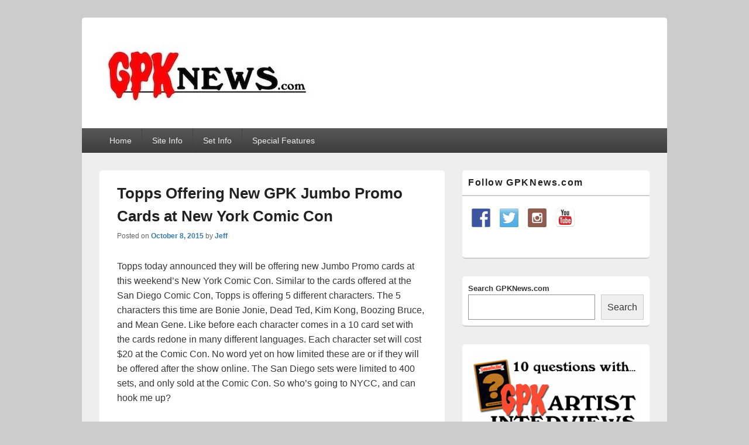

--- FILE ---
content_type: text/html; charset=UTF-8
request_url: https://gpknews.com/topps-offering-new-gpk-jumbo-promo-cards-at-new-york-comic-con/
body_size: 17585
content:
<!DOCTYPE html>
<!--[if IE 6]>
<html id="ie6" dir="ltr" lang="en-US">
<![endif]-->
<!--[if IE 7]>
<html id="ie7" dir="ltr" lang="en-US">
<![endif]-->
<!--[if IE 8]>
<html id="ie8" dir="ltr" lang="en-US">
<![endif]-->
<!--[if !(IE 6) | !(IE 7) | !(IE 8)  ]><!-->
<html dir="ltr" lang="en-US">
<!--<![endif]-->
<head>
<meta charset="UTF-8" />
<meta name="viewport" content="width=device-width, initial-scale=1">
<link rel="profile" href="http://gmpg.org/xfn/11" />
<link rel="pingback" href="https://gpknews.com/xmlrpc.php" />
<title>Topps Offering New GPK Jumbo Promo Cards at New York Comic Con | GPKNews.com</title>
	<style>img:is([sizes="auto" i], [sizes^="auto," i]) { contain-intrinsic-size: 3000px 1500px }</style>
	
		<!-- All in One SEO 4.8.9 - aioseo.com -->
	<meta name="description" content="Topps today announced they will be offering new Jumbo Promo cards at this weekend&#039;s New York Comic Con. Similar to the cards offered at the San Diego Comic Con, Topps is offering 5 different characters. The 5 characters this time are Bonie Jonie, Dead Ted, Kim Kong, Boozing Bruce, and Mean Gene. Like before each" />
	<meta name="robots" content="max-image-preview:large" />
	<meta name="author" content="Jeff"/>
	<link rel="canonical" href="https://gpknews.com/topps-offering-new-gpk-jumbo-promo-cards-at-new-york-comic-con/" />
	<meta name="generator" content="All in One SEO (AIOSEO) 4.8.9" />
		<script type="application/ld+json" class="aioseo-schema">
			{"@context":"https:\/\/schema.org","@graph":[{"@type":"Article","@id":"https:\/\/gpknews.com\/topps-offering-new-gpk-jumbo-promo-cards-at-new-york-comic-con\/#article","name":"Topps Offering New GPK Jumbo Promo Cards at New York Comic Con | GPKNews.com","headline":"Topps Offering New GPK Jumbo Promo Cards at New York Comic Con","author":{"@id":"https:\/\/gpknews.com\/author\/rockholt\/#author"},"publisher":{"@id":"https:\/\/gpknews.com\/#organization"},"image":{"@type":"ImageObject","url":"https:\/\/gpknews.com\/wp-content\/uploads\/2015\/10\/jumboset2.jpg","width":300,"height":225},"datePublished":"2015-10-08T21:38:45-07:00","dateModified":"2015-10-08T21:38:45-07:00","inLanguage":"en-US","mainEntityOfPage":{"@id":"https:\/\/gpknews.com\/topps-offering-new-gpk-jumbo-promo-cards-at-new-york-comic-con\/#webpage"},"isPartOf":{"@id":"https:\/\/gpknews.com\/topps-offering-new-gpk-jumbo-promo-cards-at-new-york-comic-con\/#webpage"},"articleSection":"GPK 30th, Promo, GPK 30th, Jumbo, NYCC, Promo"},{"@type":"BreadcrumbList","@id":"https:\/\/gpknews.com\/topps-offering-new-gpk-jumbo-promo-cards-at-new-york-comic-con\/#breadcrumblist","itemListElement":[{"@type":"ListItem","@id":"https:\/\/gpknews.com#listItem","position":1,"name":"Home","item":"https:\/\/gpknews.com","nextItem":{"@type":"ListItem","@id":"https:\/\/gpknews.com\/category\/gpk-30th\/#listItem","name":"GPK 30th"}},{"@type":"ListItem","@id":"https:\/\/gpknews.com\/category\/gpk-30th\/#listItem","position":2,"name":"GPK 30th","item":"https:\/\/gpknews.com\/category\/gpk-30th\/","nextItem":{"@type":"ListItem","@id":"https:\/\/gpknews.com\/topps-offering-new-gpk-jumbo-promo-cards-at-new-york-comic-con\/#listItem","name":"Topps Offering New GPK Jumbo Promo Cards at New York Comic Con"},"previousItem":{"@type":"ListItem","@id":"https:\/\/gpknews.com#listItem","name":"Home"}},{"@type":"ListItem","@id":"https:\/\/gpknews.com\/topps-offering-new-gpk-jumbo-promo-cards-at-new-york-comic-con\/#listItem","position":3,"name":"Topps Offering New GPK Jumbo Promo Cards at New York Comic Con","previousItem":{"@type":"ListItem","@id":"https:\/\/gpknews.com\/category\/gpk-30th\/#listItem","name":"GPK 30th"}}]},{"@type":"Organization","@id":"https:\/\/gpknews.com\/#organization","name":"GPKNews.com","description":"Garbage Pail Kids News","url":"https:\/\/gpknews.com\/","logo":{"@type":"ImageObject","url":"https:\/\/gpknews.com\/wp-content\/uploads\/2020\/09\/cropped-Banner2020-1-1.jpeg","@id":"https:\/\/gpknews.com\/topps-offering-new-gpk-jumbo-promo-cards-at-new-york-comic-con\/#organizationLogo","width":364,"height":129},"image":{"@id":"https:\/\/gpknews.com\/topps-offering-new-gpk-jumbo-promo-cards-at-new-york-comic-con\/#organizationLogo"}},{"@type":"Person","@id":"https:\/\/gpknews.com\/author\/rockholt\/#author","url":"https:\/\/gpknews.com\/author\/rockholt\/","name":"Jeff","image":{"@type":"ImageObject","@id":"https:\/\/gpknews.com\/topps-offering-new-gpk-jumbo-promo-cards-at-new-york-comic-con\/#authorImage","url":"https:\/\/secure.gravatar.com\/avatar\/f00acfee3fc89797e91f507a37fb573a36f67ad6ebff54ea42b680cfd4ac505e?s=96&d=mm&r=g","width":96,"height":96,"caption":"Jeff"}},{"@type":"WebPage","@id":"https:\/\/gpknews.com\/topps-offering-new-gpk-jumbo-promo-cards-at-new-york-comic-con\/#webpage","url":"https:\/\/gpknews.com\/topps-offering-new-gpk-jumbo-promo-cards-at-new-york-comic-con\/","name":"Topps Offering New GPK Jumbo Promo Cards at New York Comic Con | GPKNews.com","description":"Topps today announced they will be offering new Jumbo Promo cards at this weekend's New York Comic Con. Similar to the cards offered at the San Diego Comic Con, Topps is offering 5 different characters. The 5 characters this time are Bonie Jonie, Dead Ted, Kim Kong, Boozing Bruce, and Mean Gene. Like before each","inLanguage":"en-US","isPartOf":{"@id":"https:\/\/gpknews.com\/#website"},"breadcrumb":{"@id":"https:\/\/gpknews.com\/topps-offering-new-gpk-jumbo-promo-cards-at-new-york-comic-con\/#breadcrumblist"},"author":{"@id":"https:\/\/gpknews.com\/author\/rockholt\/#author"},"creator":{"@id":"https:\/\/gpknews.com\/author\/rockholt\/#author"},"image":{"@type":"ImageObject","url":"https:\/\/gpknews.com\/wp-content\/uploads\/2015\/10\/jumboset2.jpg","@id":"https:\/\/gpknews.com\/topps-offering-new-gpk-jumbo-promo-cards-at-new-york-comic-con\/#mainImage","width":300,"height":225},"primaryImageOfPage":{"@id":"https:\/\/gpknews.com\/topps-offering-new-gpk-jumbo-promo-cards-at-new-york-comic-con\/#mainImage"},"datePublished":"2015-10-08T21:38:45-07:00","dateModified":"2015-10-08T21:38:45-07:00"},{"@type":"WebSite","@id":"https:\/\/gpknews.com\/#website","url":"https:\/\/gpknews.com\/","name":"GPKNews.com","description":"Garbage Pail Kids News","inLanguage":"en-US","publisher":{"@id":"https:\/\/gpknews.com\/#organization"}}]}
		</script>
		<!-- All in One SEO -->

<!-- Hubbub v.1.36.1 https://morehubbub.com/ -->
<meta property="og:locale" content="en_US" />
<meta property="og:type" content="article" />
<meta property="og:title" content="Topps Offering New GPK Jumbo Promo Cards at New York Comic Con" />
<meta property="og:description" content="Topps today announced they will be offering new Jumbo Promo cards at this weekend&#039;s New York Comic Con. Similar to the cards offered at the San Diego Comic Con, Topps is offering 5 different characters." />
<meta property="og:url" content="https://gpknews.com/topps-offering-new-gpk-jumbo-promo-cards-at-new-york-comic-con/" />
<meta property="og:site_name" content="GPKNews.com" />
<meta property="og:updated_time" content="2015-10-08T21:38:45+00:00" />
<meta property="article:published_time" content="2015-10-08T21:38:45+00:00" />
<meta property="article:modified_time" content="2015-10-08T21:38:45+00:00" />
<meta name="twitter:card" content="summary_large_image" />
<meta name="twitter:title" content="Topps Offering New GPK Jumbo Promo Cards at New York Comic Con" />
<meta name="twitter:description" content="Topps today announced they will be offering new Jumbo Promo cards at this weekend&#039;s New York Comic Con. Similar to the cards offered at the San Diego Comic Con, Topps is offering 5 different characters." />
<meta class="flipboard-article" content="Topps today announced they will be offering new Jumbo Promo cards at this weekend&#039;s New York Comic Con. Similar to the cards offered at the San Diego Comic Con, Topps is offering 5 different characters." />
<meta property="og:image" content="https://gpknews.com/wp-content/uploads/2015/10/jumboset2.jpg" />
<meta name="twitter:image" content="https://gpknews.com/wp-content/uploads/2015/10/jumboset2.jpg" />
<meta property="og:image:width" content="300" />
<meta property="og:image:height" content="225" />
<!-- Hubbub v.1.36.1 https://morehubbub.com/ -->
<link rel='dns-prefetch' href='//challenges.cloudflare.com' />
<link rel="alternate" type="application/rss+xml" title="GPKNews.com &raquo; Feed" href="https://gpknews.com/feed/" />
<link rel="alternate" type="application/rss+xml" title="GPKNews.com &raquo; Comments Feed" href="https://gpknews.com/comments/feed/" />
		<!-- This site uses the Google Analytics by MonsterInsights plugin v8.23.1 - Using Analytics tracking - https://www.monsterinsights.com/ -->
							<script src="//www.googletagmanager.com/gtag/js?id=G-BYNCXQM2QY"  data-cfasync="false" data-wpfc-render="false" type="text/javascript" async></script>
			<script data-cfasync="false" data-wpfc-render="false" type="text/javascript">
				var mi_version = '8.23.1';
				var mi_track_user = true;
				var mi_no_track_reason = '';
				
								var disableStrs = [
										'ga-disable-G-BYNCXQM2QY',
									];

				/* Function to detect opted out users */
				function __gtagTrackerIsOptedOut() {
					for (var index = 0; index < disableStrs.length; index++) {
						if (document.cookie.indexOf(disableStrs[index] + '=true') > -1) {
							return true;
						}
					}

					return false;
				}

				/* Disable tracking if the opt-out cookie exists. */
				if (__gtagTrackerIsOptedOut()) {
					for (var index = 0; index < disableStrs.length; index++) {
						window[disableStrs[index]] = true;
					}
				}

				/* Opt-out function */
				function __gtagTrackerOptout() {
					for (var index = 0; index < disableStrs.length; index++) {
						document.cookie = disableStrs[index] + '=true; expires=Thu, 31 Dec 2099 23:59:59 UTC; path=/';
						window[disableStrs[index]] = true;
					}
				}

				if ('undefined' === typeof gaOptout) {
					function gaOptout() {
						__gtagTrackerOptout();
					}
				}
								window.dataLayer = window.dataLayer || [];

				window.MonsterInsightsDualTracker = {
					helpers: {},
					trackers: {},
				};
				if (mi_track_user) {
					function __gtagDataLayer() {
						dataLayer.push(arguments);
					}

					function __gtagTracker(type, name, parameters) {
						if (!parameters) {
							parameters = {};
						}

						if (parameters.send_to) {
							__gtagDataLayer.apply(null, arguments);
							return;
						}

						if (type === 'event') {
														parameters.send_to = monsterinsights_frontend.v4_id;
							var hookName = name;
							if (typeof parameters['event_category'] !== 'undefined') {
								hookName = parameters['event_category'] + ':' + name;
							}

							if (typeof MonsterInsightsDualTracker.trackers[hookName] !== 'undefined') {
								MonsterInsightsDualTracker.trackers[hookName](parameters);
							} else {
								__gtagDataLayer('event', name, parameters);
							}
							
						} else {
							__gtagDataLayer.apply(null, arguments);
						}
					}

					__gtagTracker('js', new Date());
					__gtagTracker('set', {
						'developer_id.dZGIzZG': true,
											});
										__gtagTracker('config', 'G-BYNCXQM2QY', {"forceSSL":"true"} );
															window.gtag = __gtagTracker;										(function () {
						/* https://developers.google.com/analytics/devguides/collection/analyticsjs/ */
						/* ga and __gaTracker compatibility shim. */
						var noopfn = function () {
							return null;
						};
						var newtracker = function () {
							return new Tracker();
						};
						var Tracker = function () {
							return null;
						};
						var p = Tracker.prototype;
						p.get = noopfn;
						p.set = noopfn;
						p.send = function () {
							var args = Array.prototype.slice.call(arguments);
							args.unshift('send');
							__gaTracker.apply(null, args);
						};
						var __gaTracker = function () {
							var len = arguments.length;
							if (len === 0) {
								return;
							}
							var f = arguments[len - 1];
							if (typeof f !== 'object' || f === null || typeof f.hitCallback !== 'function') {
								if ('send' === arguments[0]) {
									var hitConverted, hitObject = false, action;
									if ('event' === arguments[1]) {
										if ('undefined' !== typeof arguments[3]) {
											hitObject = {
												'eventAction': arguments[3],
												'eventCategory': arguments[2],
												'eventLabel': arguments[4],
												'value': arguments[5] ? arguments[5] : 1,
											}
										}
									}
									if ('pageview' === arguments[1]) {
										if ('undefined' !== typeof arguments[2]) {
											hitObject = {
												'eventAction': 'page_view',
												'page_path': arguments[2],
											}
										}
									}
									if (typeof arguments[2] === 'object') {
										hitObject = arguments[2];
									}
									if (typeof arguments[5] === 'object') {
										Object.assign(hitObject, arguments[5]);
									}
									if ('undefined' !== typeof arguments[1].hitType) {
										hitObject = arguments[1];
										if ('pageview' === hitObject.hitType) {
											hitObject.eventAction = 'page_view';
										}
									}
									if (hitObject) {
										action = 'timing' === arguments[1].hitType ? 'timing_complete' : hitObject.eventAction;
										hitConverted = mapArgs(hitObject);
										__gtagTracker('event', action, hitConverted);
									}
								}
								return;
							}

							function mapArgs(args) {
								var arg, hit = {};
								var gaMap = {
									'eventCategory': 'event_category',
									'eventAction': 'event_action',
									'eventLabel': 'event_label',
									'eventValue': 'event_value',
									'nonInteraction': 'non_interaction',
									'timingCategory': 'event_category',
									'timingVar': 'name',
									'timingValue': 'value',
									'timingLabel': 'event_label',
									'page': 'page_path',
									'location': 'page_location',
									'title': 'page_title',
									'referrer' : 'page_referrer',
								};
								for (arg in args) {
																		if (!(!args.hasOwnProperty(arg) || !gaMap.hasOwnProperty(arg))) {
										hit[gaMap[arg]] = args[arg];
									} else {
										hit[arg] = args[arg];
									}
								}
								return hit;
							}

							try {
								f.hitCallback();
							} catch (ex) {
							}
						};
						__gaTracker.create = newtracker;
						__gaTracker.getByName = newtracker;
						__gaTracker.getAll = function () {
							return [];
						};
						__gaTracker.remove = noopfn;
						__gaTracker.loaded = true;
						window['__gaTracker'] = __gaTracker;
					})();
									} else {
										console.log("");
					(function () {
						function __gtagTracker() {
							return null;
						}

						window['__gtagTracker'] = __gtagTracker;
						window['gtag'] = __gtagTracker;
					})();
									}
			</script>
				<!-- / Google Analytics by MonsterInsights -->
		<script type="text/javascript">
/* <![CDATA[ */
window._wpemojiSettings = {"baseUrl":"https:\/\/s.w.org\/images\/core\/emoji\/16.0.1\/72x72\/","ext":".png","svgUrl":"https:\/\/s.w.org\/images\/core\/emoji\/16.0.1\/svg\/","svgExt":".svg","source":{"concatemoji":"https:\/\/gpknews.com\/wp-includes\/js\/wp-emoji-release.min.js?ver=6.8.3"}};
/*! This file is auto-generated */
!function(s,n){var o,i,e;function c(e){try{var t={supportTests:e,timestamp:(new Date).valueOf()};sessionStorage.setItem(o,JSON.stringify(t))}catch(e){}}function p(e,t,n){e.clearRect(0,0,e.canvas.width,e.canvas.height),e.fillText(t,0,0);var t=new Uint32Array(e.getImageData(0,0,e.canvas.width,e.canvas.height).data),a=(e.clearRect(0,0,e.canvas.width,e.canvas.height),e.fillText(n,0,0),new Uint32Array(e.getImageData(0,0,e.canvas.width,e.canvas.height).data));return t.every(function(e,t){return e===a[t]})}function u(e,t){e.clearRect(0,0,e.canvas.width,e.canvas.height),e.fillText(t,0,0);for(var n=e.getImageData(16,16,1,1),a=0;a<n.data.length;a++)if(0!==n.data[a])return!1;return!0}function f(e,t,n,a){switch(t){case"flag":return n(e,"\ud83c\udff3\ufe0f\u200d\u26a7\ufe0f","\ud83c\udff3\ufe0f\u200b\u26a7\ufe0f")?!1:!n(e,"\ud83c\udde8\ud83c\uddf6","\ud83c\udde8\u200b\ud83c\uddf6")&&!n(e,"\ud83c\udff4\udb40\udc67\udb40\udc62\udb40\udc65\udb40\udc6e\udb40\udc67\udb40\udc7f","\ud83c\udff4\u200b\udb40\udc67\u200b\udb40\udc62\u200b\udb40\udc65\u200b\udb40\udc6e\u200b\udb40\udc67\u200b\udb40\udc7f");case"emoji":return!a(e,"\ud83e\udedf")}return!1}function g(e,t,n,a){var r="undefined"!=typeof WorkerGlobalScope&&self instanceof WorkerGlobalScope?new OffscreenCanvas(300,150):s.createElement("canvas"),o=r.getContext("2d",{willReadFrequently:!0}),i=(o.textBaseline="top",o.font="600 32px Arial",{});return e.forEach(function(e){i[e]=t(o,e,n,a)}),i}function t(e){var t=s.createElement("script");t.src=e,t.defer=!0,s.head.appendChild(t)}"undefined"!=typeof Promise&&(o="wpEmojiSettingsSupports",i=["flag","emoji"],n.supports={everything:!0,everythingExceptFlag:!0},e=new Promise(function(e){s.addEventListener("DOMContentLoaded",e,{once:!0})}),new Promise(function(t){var n=function(){try{var e=JSON.parse(sessionStorage.getItem(o));if("object"==typeof e&&"number"==typeof e.timestamp&&(new Date).valueOf()<e.timestamp+604800&&"object"==typeof e.supportTests)return e.supportTests}catch(e){}return null}();if(!n){if("undefined"!=typeof Worker&&"undefined"!=typeof OffscreenCanvas&&"undefined"!=typeof URL&&URL.createObjectURL&&"undefined"!=typeof Blob)try{var e="postMessage("+g.toString()+"("+[JSON.stringify(i),f.toString(),p.toString(),u.toString()].join(",")+"));",a=new Blob([e],{type:"text/javascript"}),r=new Worker(URL.createObjectURL(a),{name:"wpTestEmojiSupports"});return void(r.onmessage=function(e){c(n=e.data),r.terminate(),t(n)})}catch(e){}c(n=g(i,f,p,u))}t(n)}).then(function(e){for(var t in e)n.supports[t]=e[t],n.supports.everything=n.supports.everything&&n.supports[t],"flag"!==t&&(n.supports.everythingExceptFlag=n.supports.everythingExceptFlag&&n.supports[t]);n.supports.everythingExceptFlag=n.supports.everythingExceptFlag&&!n.supports.flag,n.DOMReady=!1,n.readyCallback=function(){n.DOMReady=!0}}).then(function(){return e}).then(function(){var e;n.supports.everything||(n.readyCallback(),(e=n.source||{}).concatemoji?t(e.concatemoji):e.wpemoji&&e.twemoji&&(t(e.twemoji),t(e.wpemoji)))}))}((window,document),window._wpemojiSettings);
/* ]]> */
</script>
<style id='wp-emoji-styles-inline-css' type='text/css'>

	img.wp-smiley, img.emoji {
		display: inline !important;
		border: none !important;
		box-shadow: none !important;
		height: 1em !important;
		width: 1em !important;
		margin: 0 0.07em !important;
		vertical-align: -0.1em !important;
		background: none !important;
		padding: 0 !important;
	}
</style>
<link rel='stylesheet' id='wp-block-library-css' href='https://gpknews.com/wp-includes/css/dist/block-library/style.min.css?ver=6.8.3' type='text/css' media='all' />
<style id='wp-block-library-theme-inline-css' type='text/css'>
.wp-block-audio :where(figcaption){color:#555;font-size:13px;text-align:center}.is-dark-theme .wp-block-audio :where(figcaption){color:#ffffffa6}.wp-block-audio{margin:0 0 1em}.wp-block-code{border:1px solid #ccc;border-radius:4px;font-family:Menlo,Consolas,monaco,monospace;padding:.8em 1em}.wp-block-embed :where(figcaption){color:#555;font-size:13px;text-align:center}.is-dark-theme .wp-block-embed :where(figcaption){color:#ffffffa6}.wp-block-embed{margin:0 0 1em}.blocks-gallery-caption{color:#555;font-size:13px;text-align:center}.is-dark-theme .blocks-gallery-caption{color:#ffffffa6}:root :where(.wp-block-image figcaption){color:#555;font-size:13px;text-align:center}.is-dark-theme :root :where(.wp-block-image figcaption){color:#ffffffa6}.wp-block-image{margin:0 0 1em}.wp-block-pullquote{border-bottom:4px solid;border-top:4px solid;color:currentColor;margin-bottom:1.75em}.wp-block-pullquote cite,.wp-block-pullquote footer,.wp-block-pullquote__citation{color:currentColor;font-size:.8125em;font-style:normal;text-transform:uppercase}.wp-block-quote{border-left:.25em solid;margin:0 0 1.75em;padding-left:1em}.wp-block-quote cite,.wp-block-quote footer{color:currentColor;font-size:.8125em;font-style:normal;position:relative}.wp-block-quote:where(.has-text-align-right){border-left:none;border-right:.25em solid;padding-left:0;padding-right:1em}.wp-block-quote:where(.has-text-align-center){border:none;padding-left:0}.wp-block-quote.is-large,.wp-block-quote.is-style-large,.wp-block-quote:where(.is-style-plain){border:none}.wp-block-search .wp-block-search__label{font-weight:700}.wp-block-search__button{border:1px solid #ccc;padding:.375em .625em}:where(.wp-block-group.has-background){padding:1.25em 2.375em}.wp-block-separator.has-css-opacity{opacity:.4}.wp-block-separator{border:none;border-bottom:2px solid;margin-left:auto;margin-right:auto}.wp-block-separator.has-alpha-channel-opacity{opacity:1}.wp-block-separator:not(.is-style-wide):not(.is-style-dots){width:100px}.wp-block-separator.has-background:not(.is-style-dots){border-bottom:none;height:1px}.wp-block-separator.has-background:not(.is-style-wide):not(.is-style-dots){height:2px}.wp-block-table{margin:0 0 1em}.wp-block-table td,.wp-block-table th{word-break:normal}.wp-block-table :where(figcaption){color:#555;font-size:13px;text-align:center}.is-dark-theme .wp-block-table :where(figcaption){color:#ffffffa6}.wp-block-video :where(figcaption){color:#555;font-size:13px;text-align:center}.is-dark-theme .wp-block-video :where(figcaption){color:#ffffffa6}.wp-block-video{margin:0 0 1em}:root :where(.wp-block-template-part.has-background){margin-bottom:0;margin-top:0;padding:1.25em 2.375em}
</style>
<style id='classic-theme-styles-inline-css' type='text/css'>
/*! This file is auto-generated */
.wp-block-button__link{color:#fff;background-color:#32373c;border-radius:9999px;box-shadow:none;text-decoration:none;padding:calc(.667em + 2px) calc(1.333em + 2px);font-size:1.125em}.wp-block-file__button{background:#32373c;color:#fff;text-decoration:none}
</style>
<style id='global-styles-inline-css' type='text/css'>
:root{--wp--preset--aspect-ratio--square: 1;--wp--preset--aspect-ratio--4-3: 4/3;--wp--preset--aspect-ratio--3-4: 3/4;--wp--preset--aspect-ratio--3-2: 3/2;--wp--preset--aspect-ratio--2-3: 2/3;--wp--preset--aspect-ratio--16-9: 16/9;--wp--preset--aspect-ratio--9-16: 9/16;--wp--preset--color--black: #000000;--wp--preset--color--cyan-bluish-gray: #abb8c3;--wp--preset--color--white: #ffffff;--wp--preset--color--pale-pink: #f78da7;--wp--preset--color--vivid-red: #cf2e2e;--wp--preset--color--luminous-vivid-orange: #ff6900;--wp--preset--color--luminous-vivid-amber: #fcb900;--wp--preset--color--light-green-cyan: #7bdcb5;--wp--preset--color--vivid-green-cyan: #00d084;--wp--preset--color--pale-cyan-blue: #8ed1fc;--wp--preset--color--vivid-cyan-blue: #0693e3;--wp--preset--color--vivid-purple: #9b51e0;--wp--preset--color--dark-gray: #373737;--wp--preset--color--medium-gray: #cccccc;--wp--preset--color--light-gray: #eeeeee;--wp--preset--color--blue: #1982d1;--wp--preset--gradient--vivid-cyan-blue-to-vivid-purple: linear-gradient(135deg,rgba(6,147,227,1) 0%,rgb(155,81,224) 100%);--wp--preset--gradient--light-green-cyan-to-vivid-green-cyan: linear-gradient(135deg,rgb(122,220,180) 0%,rgb(0,208,130) 100%);--wp--preset--gradient--luminous-vivid-amber-to-luminous-vivid-orange: linear-gradient(135deg,rgba(252,185,0,1) 0%,rgba(255,105,0,1) 100%);--wp--preset--gradient--luminous-vivid-orange-to-vivid-red: linear-gradient(135deg,rgba(255,105,0,1) 0%,rgb(207,46,46) 100%);--wp--preset--gradient--very-light-gray-to-cyan-bluish-gray: linear-gradient(135deg,rgb(238,238,238) 0%,rgb(169,184,195) 100%);--wp--preset--gradient--cool-to-warm-spectrum: linear-gradient(135deg,rgb(74,234,220) 0%,rgb(151,120,209) 20%,rgb(207,42,186) 40%,rgb(238,44,130) 60%,rgb(251,105,98) 80%,rgb(254,248,76) 100%);--wp--preset--gradient--blush-light-purple: linear-gradient(135deg,rgb(255,206,236) 0%,rgb(152,150,240) 100%);--wp--preset--gradient--blush-bordeaux: linear-gradient(135deg,rgb(254,205,165) 0%,rgb(254,45,45) 50%,rgb(107,0,62) 100%);--wp--preset--gradient--luminous-dusk: linear-gradient(135deg,rgb(255,203,112) 0%,rgb(199,81,192) 50%,rgb(65,88,208) 100%);--wp--preset--gradient--pale-ocean: linear-gradient(135deg,rgb(255,245,203) 0%,rgb(182,227,212) 50%,rgb(51,167,181) 100%);--wp--preset--gradient--electric-grass: linear-gradient(135deg,rgb(202,248,128) 0%,rgb(113,206,126) 100%);--wp--preset--gradient--midnight: linear-gradient(135deg,rgb(2,3,129) 0%,rgb(40,116,252) 100%);--wp--preset--font-size--small: 14px;--wp--preset--font-size--medium: 20px;--wp--preset--font-size--large: 24px;--wp--preset--font-size--x-large: 42px;--wp--preset--font-size--normal: 16px;--wp--preset--font-size--huge: 26px;--wp--preset--spacing--20: 0.44rem;--wp--preset--spacing--30: 0.67rem;--wp--preset--spacing--40: 1rem;--wp--preset--spacing--50: 1.5rem;--wp--preset--spacing--60: 2.25rem;--wp--preset--spacing--70: 3.38rem;--wp--preset--spacing--80: 5.06rem;--wp--preset--shadow--natural: 6px 6px 9px rgba(0, 0, 0, 0.2);--wp--preset--shadow--deep: 12px 12px 50px rgba(0, 0, 0, 0.4);--wp--preset--shadow--sharp: 6px 6px 0px rgba(0, 0, 0, 0.2);--wp--preset--shadow--outlined: 6px 6px 0px -3px rgba(255, 255, 255, 1), 6px 6px rgba(0, 0, 0, 1);--wp--preset--shadow--crisp: 6px 6px 0px rgba(0, 0, 0, 1);}:where(.is-layout-flex){gap: 0.5em;}:where(.is-layout-grid){gap: 0.5em;}body .is-layout-flex{display: flex;}.is-layout-flex{flex-wrap: wrap;align-items: center;}.is-layout-flex > :is(*, div){margin: 0;}body .is-layout-grid{display: grid;}.is-layout-grid > :is(*, div){margin: 0;}:where(.wp-block-columns.is-layout-flex){gap: 2em;}:where(.wp-block-columns.is-layout-grid){gap: 2em;}:where(.wp-block-post-template.is-layout-flex){gap: 1.25em;}:where(.wp-block-post-template.is-layout-grid){gap: 1.25em;}.has-black-color{color: var(--wp--preset--color--black) !important;}.has-cyan-bluish-gray-color{color: var(--wp--preset--color--cyan-bluish-gray) !important;}.has-white-color{color: var(--wp--preset--color--white) !important;}.has-pale-pink-color{color: var(--wp--preset--color--pale-pink) !important;}.has-vivid-red-color{color: var(--wp--preset--color--vivid-red) !important;}.has-luminous-vivid-orange-color{color: var(--wp--preset--color--luminous-vivid-orange) !important;}.has-luminous-vivid-amber-color{color: var(--wp--preset--color--luminous-vivid-amber) !important;}.has-light-green-cyan-color{color: var(--wp--preset--color--light-green-cyan) !important;}.has-vivid-green-cyan-color{color: var(--wp--preset--color--vivid-green-cyan) !important;}.has-pale-cyan-blue-color{color: var(--wp--preset--color--pale-cyan-blue) !important;}.has-vivid-cyan-blue-color{color: var(--wp--preset--color--vivid-cyan-blue) !important;}.has-vivid-purple-color{color: var(--wp--preset--color--vivid-purple) !important;}.has-black-background-color{background-color: var(--wp--preset--color--black) !important;}.has-cyan-bluish-gray-background-color{background-color: var(--wp--preset--color--cyan-bluish-gray) !important;}.has-white-background-color{background-color: var(--wp--preset--color--white) !important;}.has-pale-pink-background-color{background-color: var(--wp--preset--color--pale-pink) !important;}.has-vivid-red-background-color{background-color: var(--wp--preset--color--vivid-red) !important;}.has-luminous-vivid-orange-background-color{background-color: var(--wp--preset--color--luminous-vivid-orange) !important;}.has-luminous-vivid-amber-background-color{background-color: var(--wp--preset--color--luminous-vivid-amber) !important;}.has-light-green-cyan-background-color{background-color: var(--wp--preset--color--light-green-cyan) !important;}.has-vivid-green-cyan-background-color{background-color: var(--wp--preset--color--vivid-green-cyan) !important;}.has-pale-cyan-blue-background-color{background-color: var(--wp--preset--color--pale-cyan-blue) !important;}.has-vivid-cyan-blue-background-color{background-color: var(--wp--preset--color--vivid-cyan-blue) !important;}.has-vivid-purple-background-color{background-color: var(--wp--preset--color--vivid-purple) !important;}.has-black-border-color{border-color: var(--wp--preset--color--black) !important;}.has-cyan-bluish-gray-border-color{border-color: var(--wp--preset--color--cyan-bluish-gray) !important;}.has-white-border-color{border-color: var(--wp--preset--color--white) !important;}.has-pale-pink-border-color{border-color: var(--wp--preset--color--pale-pink) !important;}.has-vivid-red-border-color{border-color: var(--wp--preset--color--vivid-red) !important;}.has-luminous-vivid-orange-border-color{border-color: var(--wp--preset--color--luminous-vivid-orange) !important;}.has-luminous-vivid-amber-border-color{border-color: var(--wp--preset--color--luminous-vivid-amber) !important;}.has-light-green-cyan-border-color{border-color: var(--wp--preset--color--light-green-cyan) !important;}.has-vivid-green-cyan-border-color{border-color: var(--wp--preset--color--vivid-green-cyan) !important;}.has-pale-cyan-blue-border-color{border-color: var(--wp--preset--color--pale-cyan-blue) !important;}.has-vivid-cyan-blue-border-color{border-color: var(--wp--preset--color--vivid-cyan-blue) !important;}.has-vivid-purple-border-color{border-color: var(--wp--preset--color--vivid-purple) !important;}.has-vivid-cyan-blue-to-vivid-purple-gradient-background{background: var(--wp--preset--gradient--vivid-cyan-blue-to-vivid-purple) !important;}.has-light-green-cyan-to-vivid-green-cyan-gradient-background{background: var(--wp--preset--gradient--light-green-cyan-to-vivid-green-cyan) !important;}.has-luminous-vivid-amber-to-luminous-vivid-orange-gradient-background{background: var(--wp--preset--gradient--luminous-vivid-amber-to-luminous-vivid-orange) !important;}.has-luminous-vivid-orange-to-vivid-red-gradient-background{background: var(--wp--preset--gradient--luminous-vivid-orange-to-vivid-red) !important;}.has-very-light-gray-to-cyan-bluish-gray-gradient-background{background: var(--wp--preset--gradient--very-light-gray-to-cyan-bluish-gray) !important;}.has-cool-to-warm-spectrum-gradient-background{background: var(--wp--preset--gradient--cool-to-warm-spectrum) !important;}.has-blush-light-purple-gradient-background{background: var(--wp--preset--gradient--blush-light-purple) !important;}.has-blush-bordeaux-gradient-background{background: var(--wp--preset--gradient--blush-bordeaux) !important;}.has-luminous-dusk-gradient-background{background: var(--wp--preset--gradient--luminous-dusk) !important;}.has-pale-ocean-gradient-background{background: var(--wp--preset--gradient--pale-ocean) !important;}.has-electric-grass-gradient-background{background: var(--wp--preset--gradient--electric-grass) !important;}.has-midnight-gradient-background{background: var(--wp--preset--gradient--midnight) !important;}.has-small-font-size{font-size: var(--wp--preset--font-size--small) !important;}.has-medium-font-size{font-size: var(--wp--preset--font-size--medium) !important;}.has-large-font-size{font-size: var(--wp--preset--font-size--large) !important;}.has-x-large-font-size{font-size: var(--wp--preset--font-size--x-large) !important;}
:where(.wp-block-post-template.is-layout-flex){gap: 1.25em;}:where(.wp-block-post-template.is-layout-grid){gap: 1.25em;}
:where(.wp-block-columns.is-layout-flex){gap: 2em;}:where(.wp-block-columns.is-layout-grid){gap: 2em;}
:root :where(.wp-block-pullquote){font-size: 1.5em;line-height: 1.6;}
</style>
<link rel='stylesheet' id='contact-form-7-css' href='https://gpknews.com/wp-content/plugins/contact-form-7/includes/css/styles.css?ver=6.1.3' type='text/css' media='all' />
<link rel='stylesheet' id='wp-components-css' href='https://gpknews.com/wp-includes/css/dist/components/style.min.css?ver=6.8.3' type='text/css' media='all' />
<link rel='stylesheet' id='godaddy-styles-css' href='https://gpknews.com/wp-content/mu-plugins/vendor/wpex/godaddy-launch/includes/Dependencies/GoDaddy/Styles/build/latest.css?ver=2.0.2' type='text/css' media='all' />
<link rel='stylesheet' id='genericons-css' href='https://gpknews.com/wp-content/themes/catch-box/genericons/genericons.css?ver=3.4.1' type='text/css' media='all' />
<link rel='stylesheet' id='catchbox-style-css' href='https://gpknews.com/wp-content/themes/catch-box/style.css?ver=20250605-141804' type='text/css' media='all' />
<link rel='stylesheet' id='catchbox-block-style-css' href='https://gpknews.com/wp-content/themes/catch-box/css/blocks.css?ver=1.0' type='text/css' media='all' />
<link rel='stylesheet' id='dpsp-frontend-style-pro-css' href='https://gpknews.com/wp-content/plugins/social-pug/assets/dist/style-frontend-pro.css?ver=1.36.1' type='text/css' media='all' />
<style id='dpsp-frontend-style-pro-inline-css' type='text/css'>

				@media screen and ( max-width : 720px ) {
					.dpsp-content-wrapper.dpsp-hide-on-mobile,
					.dpsp-share-text.dpsp-hide-on-mobile {
						display: none;
					}
					.dpsp-has-spacing .dpsp-networks-btns-wrapper li {
						margin:0 2% 10px 0;
					}
					.dpsp-network-btn.dpsp-has-label:not(.dpsp-has-count) {
						max-height: 40px;
						padding: 0;
						justify-content: center;
					}
					.dpsp-content-wrapper.dpsp-size-small .dpsp-network-btn.dpsp-has-label:not(.dpsp-has-count){
						max-height: 32px;
					}
					.dpsp-content-wrapper.dpsp-size-large .dpsp-network-btn.dpsp-has-label:not(.dpsp-has-count){
						max-height: 46px;
					}
				}
			
</style>
<link rel='stylesheet' id='tablepress-default-css' href='https://gpknews.com/wp-content/plugins/tablepress/css/build/default.css?ver=3.2.5' type='text/css' media='all' />
<script type="text/javascript" src="https://gpknews.com/wp-content/plugins/google-analytics-for-wordpress/assets/js/frontend-gtag.min.js?ver=8.23.1" id="monsterinsights-frontend-script-js"></script>
<script data-cfasync="false" data-wpfc-render="false" type="text/javascript" id='monsterinsights-frontend-script-js-extra'>/* <![CDATA[ */
var monsterinsights_frontend = {"js_events_tracking":"true","download_extensions":"doc,pdf,ppt,zip,xls,docx,pptx,xlsx","inbound_paths":"[]","home_url":"https:\/\/gpknews.com","hash_tracking":"false","v4_id":"G-BYNCXQM2QY"};/* ]]> */
</script>
<script type="text/javascript" src="https://gpknews.com/wp-includes/js/jquery/jquery.min.js?ver=3.7.1" id="jquery-core-js"></script>
<script type="text/javascript" src="https://gpknews.com/wp-includes/js/jquery/jquery-migrate.min.js?ver=3.4.1" id="jquery-migrate-js"></script>
<script type="text/javascript" id="catchbox-menu-js-extra">
/* <![CDATA[ */
var screenReaderText = {"expand":"expand child menu","collapse":"collapse child menu"};
/* ]]> */
</script>
<script type="text/javascript" src="https://gpknews.com/wp-content/themes/catch-box/js/menu.min.js?ver=2.1.1.1" id="catchbox-menu-js"></script>
<script type="text/javascript" src="https://gpknews.com/wp-content/themes/catch-box/js/html5.min.js?ver=3.7.3" id="catchbox-html5-js"></script>
<link rel="https://api.w.org/" href="https://gpknews.com/wp-json/" /><link rel="alternate" title="JSON" type="application/json" href="https://gpknews.com/wp-json/wp/v2/posts/337" /><link rel="EditURI" type="application/rsd+xml" title="RSD" href="https://gpknews.com/xmlrpc.php?rsd" />
<meta name="generator" content="WordPress 6.8.3" />
<link rel='shortlink' href='https://gpknews.com/?p=337' />
<link rel="alternate" title="oEmbed (JSON)" type="application/json+oembed" href="https://gpknews.com/wp-json/oembed/1.0/embed?url=https%3A%2F%2Fgpknews.com%2Ftopps-offering-new-gpk-jumbo-promo-cards-at-new-york-comic-con%2F" />
<link rel="alternate" title="oEmbed (XML)" type="text/xml+oembed" href="https://gpknews.com/wp-json/oembed/1.0/embed?url=https%3A%2F%2Fgpknews.com%2Ftopps-offering-new-gpk-jumbo-promo-cards-at-new-york-comic-con%2F&#038;format=xml" />
<meta name="hubbub-info" description="Hubbub 1.36.1">	<style type="text/css">
			#site-title,
		#site-description {
			position: absolute !important;
			clip: rect(1px 1px 1px 1px); /* IE6, IE7 */
			clip: rect(1px, 1px, 1px, 1px);
		}
		</style>
	<link rel="icon" href="https://gpknews.com/wp-content/uploads/2021/01/cropped-SiteIcon-32x32.jpg" sizes="32x32" />
<link rel="icon" href="https://gpknews.com/wp-content/uploads/2021/01/cropped-SiteIcon-192x192.jpg" sizes="192x192" />
<link rel="apple-touch-icon" href="https://gpknews.com/wp-content/uploads/2021/01/cropped-SiteIcon-180x180.jpg" />
<meta name="msapplication-TileImage" content="https://gpknews.com/wp-content/uploads/2021/01/cropped-SiteIcon-270x270.jpg" />
		<style type="text/css" id="wp-custom-css">
			img[class*="align"], img[class*="wp-image-"], #content .gallery .gallery-icon img, img.wp-post-image, img.attachment-thumbnail {
    border: none;
}		</style>
		</head>

<body class="wp-singular post-template-default single single-post postid-337 single-format-standard wp-custom-logo wp-embed-responsive wp-theme-catch-box single-author right-sidebar one-menu header-image-top">



<div id="page" class="hfeed site">

	<a href="#main" class="skip-link screen-reader-text">Skip to content</a>
	<header id="branding" role="banner">

    	
    	<div id="header-content" class="clearfix">

			<div class="logo-wrap clearfix"><div id="site-logo"><a href="https://gpknews.com/" class="custom-logo-link" rel="home"><img width="364" height="129" src="https://gpknews.com/wp-content/uploads/2020/09/cropped-Banner2020-1-1.jpeg" class="custom-logo" alt="GPKNews.com" decoding="async" srcset="https://gpknews.com/wp-content/uploads/2020/09/cropped-Banner2020-1-1.jpeg 364w, https://gpknews.com/wp-content/uploads/2020/09/cropped-Banner2020-1-1-300x106.jpeg 300w" sizes="(max-width: 364px) 100vw, 364px" /></a></div><!-- #site-logo -->	<div id="hgroup" class="site-details">
					<p id="site-title"><a href="https://gpknews.com/" rel="home">GPKNews.com</a></p>
					<p id="site-description">Garbage Pail Kids News</p>
			
   	</div><!-- #hgroup -->
</div><!-- .logo-wrap -->
		</div><!-- #header-content -->

    	    <div class="menu-access-wrap mobile-header-menu clearfix">
        <div id="mobile-header-left-menu" class="mobile-menu-anchor primary-menu">
            <a href="#mobile-header-left-nav" id="menu-toggle-primary" class="genericon genericon-menu">
                <span class="mobile-menu-text">Menu</span>
            </a>
        </div><!-- #mobile-header-left-menu -->
            
        
        <div id="site-header-menu-primary" class="site-header-menu">
            <nav id="access" class="main-navigation menu-focus" role="navigation" aria-label="Primary Menu">
            
                <h3 class="screen-reader-text">Primary menu</h3>
                <div class="menu-header-container"><ul class="menu"><li id="menu-item-18" class="menu-item menu-item-type-custom menu-item-object-custom menu-item-home menu-item-18"><a href="https://gpknews.com/">Home</a></li>
<li id="menu-item-64" class="menu-item menu-item-type-post_type menu-item-object-page menu-item-has-children menu-item-64"><a href="https://gpknews.com/site-info/">Site Info</a>
<ul class="sub-menu">
	<li id="menu-item-70" class="menu-item menu-item-type-post_type menu-item-object-page menu-item-70"><a href="https://gpknews.com/site-info/about-gpknews-com/">About GPKNews.com</a></li>
	<li id="menu-item-67" class="menu-item menu-item-type-post_type menu-item-object-page menu-item-67"><a href="https://gpknews.com/site-info/contact-us/">Contact Us</a></li>
	<li id="menu-item-66" class="menu-item menu-item-type-post_type menu-item-object-page menu-item-66"><a href="https://gpknews.com/site-info/links/">Links</a></li>
	<li id="menu-item-65" class="menu-item menu-item-type-post_type menu-item-object-page menu-item-65"><a href="https://gpknews.com/site-info/site-updates/">Site Updates</a></li>
</ul>
</li>
<li id="menu-item-832" class="menu-item menu-item-type-post_type menu-item-object-page menu-item-has-children menu-item-832"><a href="https://gpknews.com/set-info/">Set Info</a>
<ul class="sub-menu">
	<li id="menu-item-15834" class="menu-item menu-item-type-post_type menu-item-object-page menu-item-has-children menu-item-15834"><a href="https://gpknews.com/set-info/2024-garbage-pail-kids-series-1-kids-at-play/">2024 Garbage Pail Kids Series 1 Kids At Play</a>
	<ul class="sub-menu">
		<li id="menu-item-15839" class="menu-item menu-item-type-post_type menu-item-object-post menu-item-15839"><a href="https://gpknews.com/2024-garbage-pail-kids-series-1-kids-at-play-hobby-sell-sheet/">2024 Garbage Pail Kids Series 1 Kids At Play Hobby Sell Sheet</a></li>
		<li id="menu-item-15840" class="menu-item menu-item-type-post_type menu-item-object-post menu-item-15840"><a href="https://gpknews.com/topps-announces-2024-garbage-pail-kids-kids-at-play-retail-sell-sheet/">Topps Announces 2024 Garbage Pail Kids: Kids At Play Retail Sell Sheet</a></li>
		<li id="menu-item-15838" class="menu-item menu-item-type-post_type menu-item-object-post menu-item-15838"><a href="https://gpknews.com/topps-reveals-checklist-for-2024-series-1-gpk-kids-at-play/">Topps Reveals Checklist for 2024 Series 1 GPK Kids At Play</a></li>
		<li id="menu-item-15837" class="menu-item menu-item-type-post_type menu-item-object-post menu-item-15837"><a href="https://gpknews.com/2024-series-1-gpk-kids-at-play-explained/">2024 Series 1 GPK Kids At Play Explained</a></li>
		<li id="menu-item-15836" class="menu-item menu-item-type-post_type menu-item-object-post menu-item-15836"><a href="https://gpknews.com/how-many-2024s1-gpk-kids-at-play-were-produced-part-1/">How Many 2024S1 GPK Kids At Play Were Produced? Part 1</a></li>
		<li id="menu-item-15835" class="menu-item menu-item-type-post_type menu-item-object-post menu-item-15835"><a href="https://gpknews.com/how-many-2024s1-gpk-kids-at-play-were-produced-part-2/">How Many 2024S1 GPK Kids At Play Were Produced? Part 2</a></li>
	</ul>
</li>
	<li id="menu-item-15404" class="menu-item menu-item-type-post_type menu-item-object-page menu-item-has-children menu-item-15404"><a href="https://gpknews.com/set-info/2023-garbage-pail-kids-series-2-intergoolatic-mayhem/">2023 Garbage Pail Kids Series 2 InterGoolatic Mayhem</a>
	<ul class="sub-menu">
		<li id="menu-item-15409" class="menu-item menu-item-type-post_type menu-item-object-post menu-item-15409"><a href="https://gpknews.com/topps-announces-2023-series-2-garbage-pail-kids-intergoolatic-mayhem/">Topps Announces 2023 Series 2 Garbage Pail Kids Intergoolatic Mayhem</a></li>
		<li id="menu-item-15408" class="menu-item menu-item-type-post_type menu-item-object-post menu-item-15408"><a href="https://gpknews.com/topps-releases-checklist-for-2023-series-2-garbage-pail-kids-intergoolatic-mayhem/">Topps Releases Checklist for 2023 Series 2 Garbage Pail Kids InterGoolatic Mayhem</a></li>
		<li id="menu-item-15407" class="menu-item menu-item-type-post_type menu-item-object-post menu-item-15407"><a href="https://gpknews.com/2023-series-2-garbage-pail-kids-intergoolatic-mayhem-explained/">2023 Series 2 Garbage Pail Kids InterGoolatic Mayhem Explained</a></li>
		<li id="menu-item-15406" class="menu-item menu-item-type-post_type menu-item-object-post menu-item-15406"><a href="https://gpknews.com/how-many-2023s2-gpk-intergoolatic-mayhem-were-produced-part-1/">How Many 2023S2 GPK InterGoolatic Mayhem Were Produced? Part 1</a></li>
		<li id="menu-item-15405" class="menu-item menu-item-type-post_type menu-item-object-post menu-item-15405"><a href="https://gpknews.com/how-many-2023s2-gpk-intergoolatic-mayhem-were-produced-part-2/">How Many 2023S2 GPK InterGoolatic Mayhem Were Produced? Part 2</a></li>
	</ul>
</li>
	<li id="menu-item-14908" class="menu-item menu-item-type-post_type menu-item-object-page menu-item-has-children menu-item-14908"><a href="https://gpknews.com/set-info/2023-garbage-pail-kids-chrome-os-6/">2023 Garbage Pail Kids Chrome OS 6</a>
	<ul class="sub-menu">
		<li id="menu-item-14909" class="menu-item menu-item-type-post_type menu-item-object-post menu-item-14909"><a href="https://gpknews.com/2023-garbage-pail-kids-chrome-os-6-hobby-sell-sheet/">2023 Garbage Pail Kids Chrome OS 6 Hobby Sell Sheet</a></li>
		<li id="menu-item-14910" class="menu-item menu-item-type-post_type menu-item-object-post menu-item-14910"><a href="https://gpknews.com/topps-announces-garbage-pail-kids-chrome-6-retail-sell-sheet/">Topps Announces Garbage Pail Kids Chrome 6 (Retail Sell Sheet)</a></li>
		<li id="menu-item-15403" class="menu-item menu-item-type-post_type menu-item-object-post menu-item-15403"><a href="https://gpknews.com/topps-reveals-checklist-for-2023-garbage-pail-kids-chrome-os-6/">Topps Reveals Checklist for 2023 Garbage Pail Kids Chrome OS 6</a></li>
		<li id="menu-item-15402" class="menu-item menu-item-type-post_type menu-item-object-post menu-item-15402"><a href="https://gpknews.com/2023-garbage-pail-kids-chrome-os-6-explained/">2023 Garbage Pail Kids Chrome OS 6 Explained</a></li>
		<li id="menu-item-15401" class="menu-item menu-item-type-post_type menu-item-object-post menu-item-15401"><a href="https://gpknews.com/how-many-2023-garbage-pail-kids-os-6-chrome-cards-were-produced/">How Many 2023 Garbage Pail Kids OS 6 Chrome Cards Were Produced?</a></li>
	</ul>
</li>
	<li id="menu-item-11940" class="menu-item menu-item-type-post_type menu-item-object-page menu-item-has-children menu-item-11940"><a href="https://gpknews.com/set-info/2021-garbage-pail-kids-series-2-gpk-goes-on-vacation/">2023 (2021) Garbage Pail Kids Series 1 GPK Goes on Vacation</a>
	<ul class="sub-menu">
		<li id="menu-item-11944" class="menu-item menu-item-type-post_type menu-item-object-post menu-item-11944"><a href="https://gpknews.com/topps-announces-2021-series-2-garbage-pail-kids-gpk-goes-on-vacation/">Topps Announces 2021 Series 2 Garbage Pail Kids: GPK Goes on Vacation</a></li>
		<li id="menu-item-11943" class="menu-item menu-item-type-post_type menu-item-object-post menu-item-11943"><a href="https://gpknews.com/2021-series-2-garbage-paul-kids-gpk-goes-on-vacation-retail-sell-sheet/">2021 Series 2 Garbage Pail Kids GPK Goes on Vacation Retail Sell Sheet</a></li>
		<li id="menu-item-14903" class="menu-item menu-item-type-post_type menu-item-object-post menu-item-14903"><a href="https://gpknews.com/topps-releases-2023-series-1-2021s2-garbage-pail-kids-gpk-goes-on-vacation-checklist/">Topps Releases 2023 Series 1 (2021S2) Garbage Pail Kids GPK Goes on Vacation Checklist</a></li>
		<li id="menu-item-14902" class="menu-item menu-item-type-post_type menu-item-object-post menu-item-14902"><a href="https://gpknews.com/2023-series-1-2021s2-garbage-pail-kids-gpk-goes-on-vacation-explained/">2023 Series 1 (2021S2) Garbage Pail Kids GPK Goes on Vacation Explained</a></li>
		<li id="menu-item-14901" class="menu-item menu-item-type-post_type menu-item-object-post menu-item-14901"><a href="https://gpknews.com/how-many-2023s1-2021s2-gpk-goes-on-vacation-were-produced-part-1/">How Many 2023S1 (2021S2) GPK Goes on Vacation Were Produced? Part 1</a></li>
		<li id="menu-item-14900" class="menu-item menu-item-type-post_type menu-item-object-post menu-item-14900"><a href="https://gpknews.com/how-many-2023s1-2021s2-gpk-goes-on-vacation-were-produced-part-2/">How Many 2023S1 (2021S2) GPK Goes on Vacation Were Produced? Part 2</a></li>
	</ul>
</li>
	<li id="menu-item-14183" class="menu-item menu-item-type-post_type menu-item-object-page menu-item-has-children menu-item-14183"><a href="https://gpknews.com/set-info/2022-garbage-pail-kids-chrome-os-5/">2022 Garbage Pail Kids Chrome OS 5</a>
	<ul class="sub-menu">
		<li id="menu-item-14187" class="menu-item menu-item-type-post_type menu-item-object-post menu-item-14187"><a href="https://gpknews.com/2022-garbage-pail-kids-chrome-os-5-hobby-sell-sheet/">2022 Garbage Pail Kids Chrome OS 5 Hobby Sell Sheet</a></li>
		<li id="menu-item-14188" class="menu-item menu-item-type-post_type menu-item-object-post menu-item-14188"><a href="https://gpknews.com/topps-announces-2022-garbage-pail-kids-chrome-os-5-retail-sell-sheet/">Topps Announces 2022 Garbage Pail Kids Chrome OS 5 *Retail Sell Sheet*</a></li>
		<li id="menu-item-14186" class="menu-item menu-item-type-post_type menu-item-object-post menu-item-14186"><a href="https://gpknews.com/topps-reveals-checklist-for-2022-garbage-pail-kids-chrome-os-5/">Topps Reveals Checklist for 2022 Garbage Pail Kids Chrome OS 5</a></li>
		<li id="menu-item-14185" class="menu-item menu-item-type-post_type menu-item-object-post menu-item-14185"><a href="https://gpknews.com/2022-garbage-pail-kids-chrome-os-5-explained/">2022 Garbage Pail Kids Chrome OS 5 Explained</a></li>
		<li id="menu-item-14184" class="menu-item menu-item-type-post_type menu-item-object-post menu-item-14184"><a href="https://gpknews.com/how-many-2022-garbage-pail-kids-os-5-chrome-cards-were-produced/">How Many 2022 Garbage Pail Kids OS 5 Chrome Cards Were Produced?</a></li>
	</ul>
</li>
	<li id="menu-item-13129" class="menu-item menu-item-type-post_type menu-item-object-page menu-item-has-children menu-item-13129"><a href="https://gpknews.com/set-info/2022-garbage-pail-kids-series-1-book-worms/">2022 Garbage Pail Kids Series 1 Book Worms</a>
	<ul class="sub-menu">
		<li id="menu-item-13131" class="menu-item menu-item-type-post_type menu-item-object-post menu-item-13131"><a href="https://gpknews.com/topps-announces-2022-series-1-garbage-pail-kids-book-worms/">Topps Announces 2022 Series 1 Garbage Pail Kids Book Worms</a></li>
		<li id="menu-item-13130" class="menu-item menu-item-type-post_type menu-item-object-post menu-item-13130"><a href="https://gpknews.com/2022-series-1-garbage-pail-kids-book-worms-retail-sell-sheet/">2022 Series 1 Garbage Pail Kids Book Worms Retail Sell Sheet</a></li>
		<li id="menu-item-13539" class="menu-item menu-item-type-post_type menu-item-object-post menu-item-13539"><a href="https://gpknews.com/topps-reveals-2022-series-1-garbage-pail-kids-book-worms-checklist/">Topps Reveals 2022 Series 1 Garbage Pail Kids Book Worms Checklist</a></li>
		<li id="menu-item-13538" class="menu-item menu-item-type-post_type menu-item-object-post menu-item-13538"><a href="https://gpknews.com/2022-series-1-garbage-pail-kids-book-worms-explained/">2022 Series 1 Garbage Pail Kids Book Worms Explained</a></li>
		<li id="menu-item-13537" class="menu-item menu-item-type-post_type menu-item-object-post menu-item-13537"><a href="https://gpknews.com/how-many-2022s1-gpk-book-worms-were-produced-part-1/">How Many 2022S1 GPK Book Worms Were Produced? Part 1</a></li>
		<li id="menu-item-13536" class="menu-item menu-item-type-post_type menu-item-object-post menu-item-13536"><a href="https://gpknews.com/how-many-2022s1-gpk-book-worms-were-produced-part-2/">How Many 2022S1 GPK Book Worms Were Produced? Part 2</a></li>
	</ul>
</li>
	<li id="menu-item-11939" class="menu-item menu-item-type-post_type menu-item-object-page menu-item-has-children menu-item-11939"><a href="https://gpknews.com/set-info/2021-garbage-pail-kids-chrome-os-4/">2021 Garbage Pail Kids Chrome OS 4</a>
	<ul class="sub-menu">
		<li id="menu-item-11942" class="menu-item menu-item-type-post_type menu-item-object-post menu-item-11942"><a href="https://gpknews.com/topps-announces-2021-garbage-pail-kids-chrome-os-4/">Topps Announces 2021 Garbage Pail Kids Chrome OS 4</a></li>
		<li id="menu-item-11941" class="menu-item menu-item-type-post_type menu-item-object-post menu-item-11941"><a href="https://gpknews.com/2021-garbage-pail-kids-chrome-os-4-retail-sell-sheet/">2021 Garbage Pail Kids Chrome OS 4 Retail Sell Sheet</a></li>
		<li id="menu-item-13535" class="menu-item menu-item-type-post_type menu-item-object-post menu-item-13535"><a href="https://gpknews.com/topps-reveals-checklist-for-2021-garbage-pail-kids-chrome-os-4/">Topps Reveals Checklist for 2021 Garbage Pail Kids Chrome OS 4</a></li>
		<li id="menu-item-13534" class="menu-item menu-item-type-post_type menu-item-object-post menu-item-13534"><a href="https://gpknews.com/2021-garbage-pail-kids-chrome-os-4-explained/">2021 Garbage Pail Kids Chrome OS 4 Explained</a></li>
		<li id="menu-item-13533" class="menu-item menu-item-type-post_type menu-item-object-post menu-item-13533"><a href="https://gpknews.com/how-many-2021-garbage-pail-kids-os-4-chrome-cards-were-produced/">How Many 2021 Garbage Pail Kids OS 4 Chrome Cards Were Produced?</a></li>
	</ul>
</li>
	<li id="menu-item-10235" class="menu-item menu-item-type-post_type menu-item-object-page menu-item-has-children menu-item-10235"><a href="https://gpknews.com/set-info/2021-garbage-pail-kids-series-1-food-fight/">2021 Garbage Pail Kids Series 1 Food Fight</a>
	<ul class="sub-menu">
		<li id="menu-item-10237" class="menu-item menu-item-type-post_type menu-item-object-post menu-item-10237"><a href="https://gpknews.com/topps-announces-2021-series-1-garbage-pail-kids-food-fight/">Topps Announces 2021 Series 1 Garbage Pail Kids Food Fight</a></li>
		<li id="menu-item-10236" class="menu-item menu-item-type-post_type menu-item-object-post menu-item-10236"><a href="https://gpknews.com/2021-series-1-garbage-pail-kids-food-fight-retail-sell-sheet/">2021 Series 1 Garbage Pail Kids Food Fight Retail Sell Sheet</a></li>
		<li id="menu-item-11929" class="menu-item menu-item-type-post_type menu-item-object-post menu-item-11929"><a href="https://gpknews.com/topps-releases-2021-series-1-garbage-pail-kids-food-fight-checklist/">Topps Releases 2021 Series 1 Garbage Pail Kids Food Fight Checklist</a></li>
		<li id="menu-item-11928" class="menu-item menu-item-type-post_type menu-item-object-post menu-item-11928"><a href="https://gpknews.com/2021-series-1-garbage-pail-kids-food-fight-explained/">2021 Series 1 Garbage Pail Kids Food Fight Explained</a></li>
		<li id="menu-item-11927" class="menu-item menu-item-type-post_type menu-item-object-post menu-item-11927"><a href="https://gpknews.com/how-many-2021s1-gpk-food-fight-cards-were-produced-part-1/">How Many 2021S1 GPK Food Fight Cards Were Produced? Part 1</a></li>
		<li id="menu-item-11926" class="menu-item menu-item-type-post_type menu-item-object-post menu-item-11926"><a href="https://gpknews.com/how-many-2021s1-gpk-food-fight-were-produced-part-2/">How Many 2021S1 GPK Food Fight Were Produced? Part 2</a></li>
	</ul>
</li>
	<li id="menu-item-9672" class="menu-item menu-item-type-post_type menu-item-object-page menu-item-has-children menu-item-9672"><a href="https://gpknews.com/set-info/2020-garbage-pail-kids-chrome-os-3/">2020 Garbage Pail Kids Chrome OS 3</a>
	<ul class="sub-menu">
		<li id="menu-item-9677" class="menu-item menu-item-type-post_type menu-item-object-post menu-item-9677"><a href="https://gpknews.com/topps-announces-2020-garbage-pail-kids-chrome-os-3/">Topps Announces 2020 Garbage Pail Kids Chrome OS 3</a></li>
		<li id="menu-item-9676" class="menu-item menu-item-type-post_type menu-item-object-post menu-item-9676"><a href="https://gpknews.com/2020-garbage-pail-kids-chrome-os-3-retail-sell-sheet/">2020 Garbage Pail Kids Chrome OS 3 Retail Sell Sheet</a></li>
		<li id="menu-item-11925" class="menu-item menu-item-type-post_type menu-item-object-post menu-item-11925"><a href="https://gpknews.com/topps-releases-checklist-for-garbage-pail-kids-chrome-os-3/">Topps Releases Checklist for Garbage Pail Kids Chrome OS 3</a></li>
		<li id="menu-item-11924" class="menu-item menu-item-type-post_type menu-item-object-post menu-item-11924"><a href="https://gpknews.com/2020-garbage-pail-kids-chrome-os-3-explained/">2020 Garbage Pail Kids Chrome OS 3 Explained</a></li>
		<li id="menu-item-11923" class="menu-item menu-item-type-post_type menu-item-object-post menu-item-11923"><a href="https://gpknews.com/how-many-2020-garbage-pail-kids-os-3-chrome-cards-were-produced/">How Many 2020 Garbage Pail Kids OS 3 Chrome Cards Were Produced?</a></li>
	</ul>
</li>
	<li id="menu-item-9673" class="menu-item menu-item-type-post_type menu-item-object-page menu-item-has-children menu-item-9673"><a href="https://gpknews.com/set-info/2020-garbage-pail-kids-series-2-35th-anniversary/">2020 Garbage Pail Kids Series 2 35th Anniversary</a>
	<ul class="sub-menu">
		<li id="menu-item-9675" class="menu-item menu-item-type-post_type menu-item-object-post menu-item-9675"><a href="https://gpknews.com/topps-announces-garbage-pail-kids-2020-series-2-35th-anniversary-set/">Topps Announces Garbage Pail Kids 2020 Series 2 35th Anniversary Set</a></li>
		<li id="menu-item-9674" class="menu-item menu-item-type-post_type menu-item-object-post menu-item-9674"><a href="https://gpknews.com/2020-series-2-garbage-pail-kids-35th-anniversary-retail-sell-sheet/">2020 Series 2 Garbage Pail Kids 35th Anniversary Retail Sell Sheet</a></li>
		<li id="menu-item-10550" class="menu-item menu-item-type-post_type menu-item-object-post menu-item-10550"><a href="https://gpknews.com/topps-releases-2020-series-2-garbage-pail-kids-35th-anniversary-checklist/">Topps Releases 2020 Series 2 Garbage Pail Kids 35th Anniversary Checklist</a></li>
		<li id="menu-item-10549" class="menu-item menu-item-type-post_type menu-item-object-post menu-item-10549"><a href="https://gpknews.com/2020-series-2-garbage-pail-kids-35th-anniversary-explained/">2020 Series 2 Garbage Pail Kids 35th Anniversary Explained</a></li>
		<li id="menu-item-10548" class="menu-item menu-item-type-post_type menu-item-object-post menu-item-10548"><a href="https://gpknews.com/how-many-2020s2-gpk-35th-anniversary-cards-were-produced-part-1/">How Many 2020S2 GPK 35th Anniversary Cards Were Produced? Part 1</a></li>
		<li id="menu-item-10547" class="menu-item menu-item-type-post_type menu-item-object-post menu-item-10547"><a href="https://gpknews.com/how-many-2020s2-gpk-35th-anniversary-were-produced-part-2/">How Many 2020S2 GPK 35th Anniversary Were Produced? Part 2</a></li>
	</ul>
</li>
	<li id="menu-item-8201" class="menu-item menu-item-type-post_type menu-item-object-page menu-item-has-children menu-item-8201"><a href="https://gpknews.com/set-info/2020-garbage-pail-kids-series-1-late-for-school/">2020 Garbage Pail Kids Series 1 Late for School</a>
	<ul class="sub-menu">
		<li id="menu-item-8203" class="menu-item menu-item-type-post_type menu-item-object-post menu-item-8203"><a href="https://gpknews.com/topps-announces-2020-series-1-garbage-pail-kids-late-to-school/">Topps Announces 2020 Series 1 Garbage Pail Kids Late to School</a></li>
		<li id="menu-item-8202" class="menu-item menu-item-type-post_type menu-item-object-post menu-item-8202"><a href="https://gpknews.com/2020-series-1-garbage-pail-kids-late-for-school-retail-sell-sheet/">2020 Series 1 Garbage Pail Kids Late for School Retail Sell Sheet</a></li>
		<li id="menu-item-8823" class="menu-item menu-item-type-post_type menu-item-object-post menu-item-8823"><a href="https://gpknews.com/topps-releases-2020-series-1-garbage-pail-kids-late-to-school-checklist/">Topps Releases 2020 Series 1 Garbage Pail Kids Late to School Checklist</a></li>
		<li id="menu-item-8822" class="menu-item menu-item-type-post_type menu-item-object-post menu-item-8822"><a href="https://gpknews.com/2020-series-1-garbage-pail-kids-late-to-school-explained/">2020 Series 1 Garbage Pail Kids Late to School Explained</a></li>
		<li id="menu-item-8821" class="menu-item menu-item-type-post_type menu-item-object-post menu-item-8821"><a href="https://gpknews.com/how-many-2020s1-gpk-late-to-school-cards-were-produced-part-1/">How Many 2020S1 GPK Late to School Cards Were Produced? Part 1</a></li>
		<li id="menu-item-8820" class="menu-item menu-item-type-post_type menu-item-object-post menu-item-8820"><a href="https://gpknews.com/how-many-2020s1-gpk-late-to-school-were-produced-part-2/">How Many 2020S1 GPK Late to School Were Produced? Part 2</a></li>
	</ul>
</li>
	<li id="menu-item-7996" class="menu-item menu-item-type-post_type menu-item-object-page menu-item-has-children menu-item-7996"><a href="https://gpknews.com/set-info/2019-garbage-pail-kids-series-2-revenge-of-oh-the-horror-ible/">2019 Garbage Pail Kids Series 2 Revenge of Oh the Horror-ible</a>
	<ul class="sub-menu">
		<li id="menu-item-7997" class="menu-item menu-item-type-post_type menu-item-object-post menu-item-7997"><a href="https://gpknews.com/topps-announces-2019-series-2-garbage-pail-kids-revenge-of-oh-the-horror-ible/">Topps Announces 2019 Series 2 Garbage Pail Kids Revenge of Oh the Horror-ible</a></li>
		<li id="menu-item-7998" class="menu-item menu-item-type-post_type menu-item-object-post menu-item-7998"><a href="https://gpknews.com/2019-series-2-garbage-pail-kids-revenge-of-oh-the-horror-ible-retail-sell-sheet/">2019 Series 2 Garbage Pail Kids Revenge of Oh the Horror-ible Retail Sell Sheet</a></li>
		<li id="menu-item-8345" class="menu-item menu-item-type-post_type menu-item-object-post menu-item-8345"><a href="https://gpknews.com/topps-releases-2019-series-2-garbage-pail-kids-revenge-of-oh-the-horror-ible/">Topps Releases 2019 Series 2 Garbage Pail Kids Revenge of Oh the Horror-ible Checklist</a></li>
		<li id="menu-item-8344" class="menu-item menu-item-type-post_type menu-item-object-post menu-item-8344"><a href="https://gpknews.com/2019-series-2-garbage-pail-kids-revenge-of-oh-the-horror-ible-explained/">2019 Series 2 Garbage Pail Kids Revenge of Oh the Horror-ible Explained</a></li>
		<li id="menu-item-8343" class="menu-item menu-item-type-post_type menu-item-object-post menu-item-8343"><a href="https://gpknews.com/how-many-2019s2-gpk-revenge-of-oh-the-horror-ible-cards-were-produced-part-1/">How Many 2019S2 GPK Revenge of Oh the Horror-ible Cards Were Produced? Part 1</a></li>
		<li id="menu-item-8342" class="menu-item menu-item-type-post_type menu-item-object-post menu-item-8342"><a href="https://gpknews.com/how-many-2019s2-gpk-revenge-of-oh-the-horror-ible-were-produced-part-2/">How Many 2019S2 GPK Revenge of Oh the Horror-ible Were Produced? Part 2</a></li>
	</ul>
</li>
	<li id="menu-item-6963" class="menu-item menu-item-type-post_type menu-item-object-page menu-item-has-children menu-item-6963"><a href="https://gpknews.com/set-info/2019-garbage-pail-kids-series-1-we-hate-the-90s/">2019 Garbage Pail Kids Series 1 We Hate the 90’s</a>
	<ul class="sub-menu">
		<li id="menu-item-6964" class="menu-item menu-item-type-post_type menu-item-object-post menu-item-6964"><a href="https://gpknews.com/topps-announces-2019-series-1-garbage-pail-kids-we-hate-the-90s/">Topps Announces 2019 Series 1 Garbage Pail Kids We Hate the 90’s</a></li>
		<li id="menu-item-6965" class="menu-item menu-item-type-post_type menu-item-object-post menu-item-6965"><a href="https://gpknews.com/2019-series-1-garbage-pail-kids-we-hate-the-90s-retail-sell-sheet/">2019 Series 1 Garbage Pail Kids We Hate the 90’s Retail Sell Sheet</a></li>
		<li id="menu-item-7463" class="menu-item menu-item-type-post_type menu-item-object-post menu-item-7463"><a href="https://gpknews.com/topps-releases-2019-series-1-garbage-pail-kids-we-hate-the-90s-checklist/">Topps Releases 2019 Series 1 Garbage Pail Kids We hate the 90’s Checklist</a></li>
		<li id="menu-item-7601" class="menu-item menu-item-type-post_type menu-item-object-post menu-item-7601"><a href="https://gpknews.com/how-many-2019s1-gpk-we-hate-the-90s-cards-were-produced-part-1/">How Many 2019S1 GPK We Hate the 90’s Cards Were Produced? Part 1</a></li>
		<li id="menu-item-7600" class="menu-item menu-item-type-post_type menu-item-object-post menu-item-7600"><a href="https://gpknews.com/how-many-2019s1-gpk-we-hate-the-90s-were-produced-part-2/">How Many 2019S1 GPK We Hate the 90’s Were Produced? Part 2</a></li>
	</ul>
</li>
	<li id="menu-item-6478" class="menu-item menu-item-type-post_type menu-item-object-page menu-item-has-children menu-item-6478"><a href="https://gpknews.com/set-info/2018-garbage-pail-kids-series-2-oh-the-horror-ible/">2018 Garbage Pail Kids Series 2 Oh the Horror-ible</a>
	<ul class="sub-menu">
		<li id="menu-item-6480" class="menu-item menu-item-type-post_type menu-item-object-post menu-item-6480"><a href="https://gpknews.com/topps-announces-2018-series-2-garbage-pail-kids-oh-the-horror-ible/">Topps Announces 2018 Series 2 Garbage Pail Kids Oh The Horror-ible</a></li>
		<li id="menu-item-6479" class="menu-item menu-item-type-post_type menu-item-object-post menu-item-6479"><a href="https://gpknews.com/2018-series-2-garbage-pail-kids-oh-the-horror-ible-retail-sell-sheet/">2018 Series 2 Garbage Pail Kids Oh the Horror-ible Retail Sell Sheet</a></li>
		<li id="menu-item-6893" class="menu-item menu-item-type-post_type menu-item-object-post menu-item-6893"><a href="https://gpknews.com/topps-releases-2018-series-2-garbage-pail-kids-oh-the-horror-ible-checklist/">Topps Releases 2018 Series 2 Garbage Pail Kids Oh the Horror-ible Checklist</a></li>
		<li id="menu-item-7136" class="menu-item menu-item-type-post_type menu-item-object-post menu-item-7136"><a href="https://gpknews.com/how-many-2018s2-gpk-oh-the-horror-ible-cards-were-produced-part-1/">How Many 2018S2 GPK Oh the Horror-ible Cards Were Produced? Part 1</a></li>
		<li id="menu-item-7135" class="menu-item menu-item-type-post_type menu-item-object-post menu-item-7135"><a href="https://gpknews.com/how-many-2018s2-gpk-oh-the-horror-ible-cards-were-produced-part-2/">How Many 2018S2 GPK Oh the Horror-ible Cards Were Produced? Part 2</a></li>
	</ul>
</li>
	<li id="menu-item-4618" class="menu-item menu-item-type-post_type menu-item-object-page menu-item-has-children menu-item-4618"><a href="https://gpknews.com/set-info/2018-garbage-pail-kids-series-1-hate-80s/">2018 Garbage Pail Kids Series 1 We Hate the 80’s</a>
	<ul class="sub-menu">
		<li id="menu-item-4620" class="menu-item menu-item-type-post_type menu-item-object-post menu-item-4620"><a href="https://gpknews.com/topps-announces-2018-series-1-garbage-pail-kids-hate-80s/">Topps Announces 2018 Series 1 Garbage Pail Kids We Hate the 80’s</a></li>
		<li id="menu-item-4619" class="menu-item menu-item-type-post_type menu-item-object-post menu-item-4619"><a href="https://gpknews.com/2018-series-1-garbage-pail-kids-hate-80s-retail-sell-sheet/">2018 Series 1 Garbage Pail Kids We Hate the 80’s Retail Sell Sheet</a></li>
		<li id="menu-item-5975" class="menu-item menu-item-type-post_type menu-item-object-post menu-item-5975"><a href="https://gpknews.com/topps-releases-2018s1-gpk-hate-80s-checklist/">Topps Releases 2018S1 GPK We Hate the 80’s Checklist</a></li>
		<li id="menu-item-6033" class="menu-item menu-item-type-post_type menu-item-object-post menu-item-6033"><a href="https://gpknews.com/2018-series-1-garbage-pail-kids-hate-80s-explained/">2018 Series 1 Garbage Pail Kids We Hate the 80’s Explained</a></li>
		<li id="menu-item-6032" class="menu-item menu-item-type-post_type menu-item-object-post menu-item-6032"><a href="https://gpknews.com/many-2018s1-gpk-hate-80s-cards-produced-part-1/">How Many 2018S1 GPK We Hate the 80’s Cards Were Produced? Part 1</a></li>
		<li id="menu-item-6031" class="menu-item menu-item-type-post_type menu-item-object-post menu-item-6031"><a href="https://gpknews.com/many-2018s1-gpk-hate-80s-cards-produced-part-2/">How Many 2018S1 GPK We Hate the 80’s Cards Were Produced? Part 2</a></li>
	</ul>
</li>
	<li id="menu-item-3918" class="menu-item menu-item-type-post_type menu-item-object-page menu-item-has-children menu-item-3918"><a href="https://gpknews.com/set-info/2017-garbage-pail-kids-series-2-battle-bands/">2017 Garbage Pail Kids Series 2 Battle of the Bands</a>
	<ul class="sub-menu">
		<li id="menu-item-3919" class="menu-item menu-item-type-post_type menu-item-object-post menu-item-3919"><a href="https://gpknews.com/topps-announces-2017-series-2-garbage-pail-kids-battle-bands/">Topps Announces 2017 Series 2 Garbage Pail Kids Battle of the Bands</a></li>
		<li id="menu-item-4020" class="menu-item menu-item-type-post_type menu-item-object-post menu-item-4020"><a href="https://gpknews.com/2017-series-2-garbage-pail-kids-battle-bands-retail-sell-sheet/">2017 Series 2 Garbage Pail Kids Battle of the Bands Retail Sell Sheet</a></li>
		<li id="menu-item-5375" class="menu-item menu-item-type-post_type menu-item-object-post menu-item-5375"><a href="https://gpknews.com/topps-releases-2017-series-2-garbage-pail-kids-battle-bands-checklist/">Topps Releases 2017 Series 2 Garbage Pail Kids Battle of the Bands Checklist</a></li>
		<li id="menu-item-5420" class="menu-item menu-item-type-post_type menu-item-object-post menu-item-5420"><a href="https://gpknews.com/2017-series-2-garbage-pail-kids-battle-bands-explained/">2017 Series 2 Garbage Pail Kids Battle of the Bands Explained</a></li>
		<li id="menu-item-5441" class="menu-item menu-item-type-post_type menu-item-object-post menu-item-5441"><a href="https://gpknews.com/many-2017s2-gpk-battle-bands-cards-produced-part-1/">How Many 2017S2 GPK Battle of the Bands Cards Were Produced? Part 1</a></li>
		<li id="menu-item-5440" class="menu-item menu-item-type-post_type menu-item-object-post menu-item-5440"><a href="https://gpknews.com/many-2017s2-gpk-battle-bands-cards-produced-part-2/">How Many 2017S2 GPK Battle of the Bands Cards Were Produced? Part 2</a></li>
	</ul>
</li>
	<li id="menu-item-1353" class="menu-item menu-item-type-post_type menu-item-object-page menu-item-has-children menu-item-1353"><a href="https://gpknews.com/set-info/2017-garbage-pail-kids-series-1-adam-geddon/">2017 Garbage Pail Kids Series 1 Adam-Geddon</a>
	<ul class="sub-menu">
		<li id="menu-item-1354" class="menu-item menu-item-type-post_type menu-item-object-post menu-item-1354"><a href="https://gpknews.com/topps-announces-2017-series-1-garbage-pail-kids-adamgeddon/">Topps Announces 2017 Series 1 Garbage Pail Kids Adam-Geddon</a></li>
		<li id="menu-item-1377" class="menu-item menu-item-type-post_type menu-item-object-post menu-item-1377"><a href="https://gpknews.com/2017-series-1-garbage-pail-kids-adam-geddon-retail-sell-sheet/">2017 Series 1 Garbage Pail Kids Adam-Geddon Retail Sell Sheet</a></li>
		<li id="menu-item-3068" class="menu-item menu-item-type-post_type menu-item-object-post menu-item-3068"><a href="https://gpknews.com/topps-releases-2017-series-1-gpk-adam-geddon-checklist/">Topps Releases 2017 Series 1 GPK Adam-Geddon Checklist</a></li>
		<li id="menu-item-3103" class="menu-item menu-item-type-post_type menu-item-object-post menu-item-3103"><a href="https://gpknews.com/2017-series-1-garbage-pail-kids-adam-geddon-explained/">2017 Series 1 Garbage Pail Kids Adam-Geddon Explained</a></li>
		<li id="menu-item-3198" class="menu-item menu-item-type-post_type menu-item-object-post menu-item-3198"><a href="https://gpknews.com/how-many-2017-adam-geddon-cards-were-produced-part-1/">How Many 2017 Adam-Geddon Cards Were Produced? Part 1</a></li>
		<li id="menu-item-3197" class="menu-item menu-item-type-post_type menu-item-object-post menu-item-3197"><a href="https://gpknews.com/how-many-2017-gpk-adam-geddon-cards-were-produced-part-2/">How Many 2017 GPK Adam-Geddon Cards Were Produced Part 2</a></li>
	</ul>
</li>
	<li id="menu-item-1031" class="menu-item menu-item-type-post_type menu-item-object-page menu-item-has-children menu-item-1031"><a href="https://gpknews.com/set-info/2016-garbage-pail-kids-series-2-prime-slime-trashy-tv/">2016 Garbage Pail Kids Series 2 Prime Slime Trashy TV</a>
	<ul class="sub-menu">
		<li id="menu-item-1033" class="menu-item menu-item-type-post_type menu-item-object-post menu-item-1033"><a href="https://gpknews.com/topps-announces-2016-garbage-pail-kids-prime-time-trashy-tv-set/">Topps Announces 2016 Garbage Pail Kids Prime Slime Trashy TV Set</a></li>
		<li id="menu-item-1032" class="menu-item menu-item-type-post_type menu-item-object-post menu-item-1032"><a href="https://gpknews.com/2016-garbage-pail-kids-series-2-prime-slime-trashy-tv-retail-sell-sheet/">2016 Garbage Pail Kids Series 2 Prime Slime Trashy TV Retail Sell Sheet</a></li>
		<li id="menu-item-2036" class="menu-item menu-item-type-post_type menu-item-object-post menu-item-2036"><a href="https://gpknews.com/topps-releases-gpk-prime-slime-trashy-tv-checklist/">Topps Releases GPK Prime Slime Trashy TV Checklist</a></li>
		<li id="menu-item-2241" class="menu-item menu-item-type-post_type menu-item-object-post menu-item-2241"><a href="https://gpknews.com/2016-garbage-pail-kids-trashy-tv-explained/">2016 Garbage Pail Kids Trashy TV Explained</a></li>
		<li id="menu-item-2281" class="menu-item menu-item-type-post_type menu-item-object-post menu-item-2281"><a href="https://gpknews.com/how-many-2016-prime-slime-trashy-tv-cards-were-produced-part-1/">How Many 2016 Prime Slime Trashy TV Cards Were Produced? Part 1</a></li>
		<li id="menu-item-2280" class="menu-item menu-item-type-post_type menu-item-object-post menu-item-2280"><a href="https://gpknews.com/how-many-2016-prime-slime-trashy-tv-cards-were-produced-part-2/">How Many 2016 Prime Slime Trashy TV Cards Were Produced? Part 2</a></li>
	</ul>
</li>
	<li id="menu-item-834" class="menu-item menu-item-type-post_type menu-item-object-page menu-item-has-children menu-item-834"><a href="https://gpknews.com/set-info/2016-garbage-pail-kids-american-as-apple-pie-in-your-face-set-info/">2016 Garbage Pail Kids Series 1 American As Apple Pie In Your Face Set Info</a>
	<ul class="sub-menu">
		<li id="menu-item-835" class="menu-item menu-item-type-post_type menu-item-object-post menu-item-835"><a href="https://gpknews.com/sell-sheet-for-2016-garbage-pail-kids-apple-pie-set/">Sell Sheet for 2016 Garbage Pail Kids Apple Pie Set</a></li>
		<li id="menu-item-838" class="menu-item menu-item-type-post_type menu-item-object-post menu-item-838"><a href="https://gpknews.com/2016-gpk-apple-pie-retail-sell-sheet/">2016 GPK Apple Pie Retail Sell Sheet</a></li>
		<li id="menu-item-837" class="menu-item menu-item-type-post_type menu-item-object-post menu-item-837"><a href="https://gpknews.com/2016-garbage-pail-kids-apple-pie-explained/">2016 Garbage Pail Kids Apple Pie Explained</a></li>
		<li id="menu-item-844" class="menu-item menu-item-type-post_type menu-item-object-post menu-item-844"><a href="https://gpknews.com/topps-releases-2016-gpk-apple-pie-checklist/">Topps Releases 2016 GPK Apple Pie Checklist</a></li>
		<li id="menu-item-841" class="menu-item menu-item-type-post_type menu-item-object-post menu-item-841"><a href="https://gpknews.com/how-many-2016-gpk-apple-pie-cards-were-produced-part-1/">How Many 2016 GPK Apple Pie Cards Were Produced? Part 1</a></li>
		<li id="menu-item-842" class="menu-item menu-item-type-post_type menu-item-object-post menu-item-842"><a href="https://gpknews.com/how-many-2016-gpk-apple-pie-cards-were-produced-part-2/">How Many 2016 GPK Apple Pie Cards Were Produced? Part 2</a></li>
	</ul>
</li>
	<li id="menu-item-833" class="menu-item menu-item-type-post_type menu-item-object-page menu-item-has-children menu-item-833"><a href="https://gpknews.com/set-info/2015-garbage-pail-kids-30th-anniversary-set-info/">2015 Garbage Pail Kids 30th Anniversary Set Info</a>
	<ul class="sub-menu">
		<li id="menu-item-836" class="menu-item menu-item-type-post_type menu-item-object-post menu-item-836"><a href="https://gpknews.com/topps-announces-30th-anniversary-set/">Topps Announces 30th Anniversary Set</a></li>
		<li id="menu-item-839" class="menu-item menu-item-type-post_type menu-item-object-post menu-item-839"><a href="https://gpknews.com/30th-anniversary-garbage-pail-kids-set-explained/">30th Anniversary Garbage Pail Kids Set Explained</a></li>
		<li id="menu-item-843" class="menu-item menu-item-type-post_type menu-item-object-post menu-item-843"><a href="https://gpknews.com/how-many-30th-gpk-cards-were-produced/">How Many 30th GPK Cards Were Produced?</a></li>
		<li id="menu-item-840" class="menu-item menu-item-type-post_type menu-item-object-post menu-item-840"><a href="https://gpknews.com/gpk-30th-production-part-2/">GPK 30th Production Part 2</a></li>
	</ul>
</li>
</ul>
</li>
<li id="menu-item-1552" class="menu-item menu-item-type-post_type menu-item-object-page menu-item-has-children menu-item-1552"><a href="https://gpknews.com/special-features/">Special Features</a>
<ul class="sub-menu">
	<li id="menu-item-1553" class="menu-item menu-item-type-post_type menu-item-object-page menu-item-1553"><a href="https://gpknews.com/10-questions-with-gpk-artist-interviews/">10 Questions With….GPK Artist Interviews</a></li>
	<li id="menu-item-2550" class="menu-item menu-item-type-post_type menu-item-object-page menu-item-2550"><a href="https://gpknews.com/garbage-pail-kids-errors-variations/">Garbage Pail Kids Errors &#038; Variations</a></li>
	<li id="menu-item-959" class="menu-item menu-item-type-post_type menu-item-object-page menu-item-959"><a href="https://gpknews.com/how-much-are-my-gpk-worth/">How much are my GPK worth?</a></li>
	<li id="menu-item-4326" class="menu-item menu-item-type-post_type menu-item-object-page menu-item-4326"><a href="https://gpknews.com/gpk-artist-directory/">GPK Artist Directory</a></li>
</ul>
</li>
</ul></div>            </nav><!-- #access -->
        </div><!-- .site-header-menu -->

            </div><!-- .menu-access-wrap -->
    
	</header><!-- #branding -->

	
	
	<div id="main" class="clearfix">

		
		<div id="primary" class="content-area">

			
			<div id="content" role="main">
				
				
<article id="post-337" class="post-337 post type-post status-publish format-standard has-post-thumbnail hentry category-gpk-30th category-promo tag-gpk-30th tag-jumbo tag-nycc tag-promo grow-content-body">
	<header class="entry-header">
		<h1 class="entry-title">Topps Offering New GPK Jumbo Promo Cards at New York Comic Con</h1>

		            <div class="entry-meta">
                <span class="sep">Posted on </span><a href="https://gpknews.com/topps-offering-new-gpk-jumbo-promo-cards-at-new-york-comic-con/" title="9:38 pm" rel="bookmark"><time class="entry-date updated" datetime="2015-10-08T21:38:45-07:00" pubdate>October 8, 2015</time></a><span class="by-author"> <span class="sep"> by </span> <span class="author vcard"><a class="url fn n" href="https://gpknews.com/author/rockholt/" title="View all posts by Jeff" rel="author">Jeff</a></span></span>                            </div><!-- .entry-meta -->
			</header><!-- .entry-header -->

	<div class="entry-content">
		<p>Topps today announced they will be offering new Jumbo Promo cards at this weekend&#8217;s New York Comic Con. Similar to the cards offered at the San Diego Comic Con, Topps is offering 5 different characters. The 5 characters this time are Bonie Jonie, Dead Ted, Kim Kong, Boozing Bruce, and Mean Gene. Like before each character comes in a 10 card set with the cards redone in many different languages. Each character set will cost $20 at the Comic Con. No word yet on how limited these are or if they will be offered after the show online. The San Diego sets were limited to 400 sets, and only sold at the Comic Con. So who&#8217;s going to NYCC, and can hook me up?</p>
<p><a href="https://gpknews.com/wp-content/uploads/2015/10/jumboset2.jpg"><img fetchpriority="high" decoding="async" class="size-medium wp-image-338 alignleft" src="https://gpknews.com/wp-content/uploads/2015/10/jumboset2-300x225.jpg" alt="jumboset2" width="300" height="225" /></a></p>
<div id="dpsp-content-bottom" class="dpsp-content-wrapper dpsp-shape-rectangular dpsp-size-medium dpsp-has-spacing dpsp-no-labels dpsp-no-labels-mobile dpsp-show-on-mobile dpsp-button-style-1" style="min-height:40px;position:relative">
	<ul class="dpsp-networks-btns-wrapper dpsp-networks-btns-share dpsp-networks-btns-content dpsp-column-auto dpsp-has-button-icon-animation" style="padding:0;margin:0;list-style-type:none">
<li class="dpsp-network-list-item dpsp-network-list-item-facebook" style="float:left">
	<a rel="nofollow noopener" href="https://www.facebook.com/sharer/sharer.php?u=https%3A%2F%2Fgpknews.com%2Ftopps-offering-new-gpk-jumbo-promo-cards-at-new-york-comic-con%2F&#038;t=Topps%20Offering%20New%20GPK%20Jumbo%20Promo%20Cards%20at%20New%20York%20Comic%20Con" class="dpsp-network-btn dpsp-facebook dpsp-no-label dpsp-first dpsp-has-label-mobile" target="_blank" aria-label="Share on Facebook" title="Share on Facebook" style="font-size:14px;padding:0rem;max-height:40px" >	<span class="dpsp-network-icon "><span class="dpsp-network-icon-inner" ><svg version="1.1" xmlns="http://www.w3.org/2000/svg" width="32" height="32" viewBox="0 0 18 32"><path d="M17.12 0.224v4.704h-2.784q-1.536 0-2.080 0.64t-0.544 1.92v3.392h5.248l-0.704 5.28h-4.544v13.568h-5.472v-13.568h-4.544v-5.28h4.544v-3.904q0-3.328 1.856-5.152t4.96-1.824q2.624 0 4.064 0.224z"></path></svg></span></span>
	</a></li>

<li class="dpsp-network-list-item dpsp-network-list-item-x" style="float:left">
	<a rel="nofollow noopener" href="https://x.com/intent/tweet?text=Topps%20Offering%20New%20GPK%20Jumbo%20Promo%20Cards%20at%20New%20York%20Comic%20Con&#038;url=https%3A%2F%2Fgpknews.com%2Ftopps-offering-new-gpk-jumbo-promo-cards-at-new-york-comic-con%2F" class="dpsp-network-btn dpsp-x dpsp-no-label dpsp-last dpsp-has-label-mobile" target="_blank" aria-label="Share on X" title="Share on X" style="font-size:14px;padding:0rem;max-height:40px" >	<span class="dpsp-network-icon "><span class="dpsp-network-icon-inner" ><svg version="1.1" xmlns="http://www.w3.org/2000/svg" width="32" height="32" viewBox="0 0 32 28"><path d="M25.2,1.5h4.9l-10.7,12.3,12.6,16.7h-9.9l-7.7-10.1-8.8,10.1H.6l11.5-13.1L0,1.5h10.1l7,9.2L25.2,1.5ZM23.5,27.5h2.7L8.6,4.3h-2.9l17.8,23.2Z"></path></svg></span></span>
	</a></li>
</ul></div>
			</div><!-- .entry-content -->

	<footer class="entry-meta">
		This entry was posted in <a href="https://gpknews.com/category/gpk-30th/" rel="category tag">GPK 30th</a>, <a href="https://gpknews.com/category/promo/" rel="category tag">Promo</a> and tagged <a href="https://gpknews.com/tag/gpk-30th/" rel="tag">GPK 30th</a>, <a href="https://gpknews.com/tag/jumbo/" rel="tag">Jumbo</a>, <a href="https://gpknews.com/tag/nycc/" rel="tag">NYCC</a>, <a href="https://gpknews.com/tag/promo/" rel="tag">Promo</a> by <a href="https://gpknews.com/author/rockholt/">Jeff</a>. Bookmark the <a href="https://gpknews.com/topps-offering-new-gpk-jumbo-promo-cards-at-new-york-comic-con/" title="Permalink to Topps Offering New GPK Jumbo Promo Cards at New York Comic Con" rel="bookmark">permalink</a>.		
		
	</footer><!-- .entry-meta -->
</article><!-- #post-337 -->


	<nav class="navigation post-navigation" aria-label="Posts">
		<h2 class="screen-reader-text">Post navigation</h2>
		<div class="nav-links"><div class="nav-previous"><a href="https://gpknews.com/topps-releases-new-garbage-pail-kids-binders-w-promo-cards/" rel="prev"><span class="meta-nav" aria-hidden="true"><span class="nav-icon">&larr;</span> Previous</span> <span class="screen-reader-text">Previous post:</span> <span class="post-title">Topps Releases New Garbage Pail Kids Binders w/ Promo Cards</span></a></div><div class="nav-next"><a href="https://gpknews.com/new-york-comic-con-jumbo-error-cards-surface/" rel="next"><span class="meta-nav" aria-hidden="true">Next <span class="nav-icon">&rarr;</span></span> <span class="screen-reader-text">Next post:</span> <span class="post-title">New York Comic Con Jumbo Error Cards Surface</span></a></div></div>
	</nav>
		</div><!-- #content -->
        
		            
	</div><!-- #primary -->
    
	    


		<aside id="secondary" class="sidebar widget-area" role="complementary">
			<h2 class="screen-reader-text">Primary Sidebar Widget Area</h2>
			<section id="text-10" class="widget widget_text"><h2 class="widget-title">Follow GPKNews.com</h2>			<div class="textwidget"><p><a href="https://www.facebook.com/gpknewscom/"><img loading="lazy" decoding="async" class="wp-image-6310 alignnone" src="https://gpknews.com/wp-content/uploads/2018/03/facebook.png" alt="" width="44" height="44" /></a> <a href="https://twitter.com/GPKNews"><img loading="lazy" decoding="async" class="wp-image-6311 alignnone" src="https://gpknews.com/wp-content/uploads/2018/03/twitter.png" alt="" width="44" height="44" /></a><a href="https://www.instagram.com/gpknews/"> <img loading="lazy" decoding="async" class="wp-image-6312 alignnone" src="https://gpknews.com/wp-content/uploads/2018/03/instagram.png" alt="" width="44" height="44" /> </a><a href="https://www.youtube.com/channel/UCNKe0SCX_u3ox7cYY4JzFKA/featured?view_as=subscriber"><img loading="lazy" decoding="async" class="alignnone wp-image-6314" src="https://gpknews.com/wp-content/uploads/2018/03/youtube.png" alt="" width="44" height="44" /></a></p>
</div>
		</section><section id="block-2" class="widget widget_block widget_search"><form role="search" method="get" action="https://gpknews.com/" class="wp-block-search__button-outside wp-block-search__text-button wp-block-search"    ><label class="wp-block-search__label" for="wp-block-search__input-1" >Search GPKNews.com</label><div class="wp-block-search__inside-wrapper "  style="width: 666px"><input class="wp-block-search__input" id="wp-block-search__input-1" placeholder="" value="" type="search" name="s" required /><button aria-label="Search" class="wp-block-search__button wp-element-button" type="submit" >Search</button></div></form></section><section id="text-4" class="widget widget_text">			<div class="textwidget"><a href="https://gpknews.com/10-questions-with-gpk-artist-interviews/"><img class="alignleft wp-image-1548 size-medium" src="https://gpknews.com/wp-content/uploads/2018/03/gpknews_button_10q.jpg" alt="10questions" width="300" height="141" /></a></div>
		</section><section id="text-6" class="widget widget_text">			<div class="textwidget"><a href="https://gpknews.com/garbage-pail-kids-errors-variations/"><img class="alignleft wp-image-1548 size-medium" src="https://gpknews.com/wp-content/uploads/2018/03/gpknews_button_error.jpg" alt="Errors" width="300" height="141" /></a></div>
		</section><section id="text-7" class="widget widget_text">			<div class="textwidget"><p><a href="https://gpknews.com/gpk-artist-directory/"><img loading="lazy" decoding="async" class="wp-image-1548 size-medium alignnone" src="https://gpknews.com/wp-content/uploads/2018/03/gpknews_button_artist.jpg" alt="Errors" width="300" height="141" /></a></p>
</div>
		</section><section id="text-3" class="widget widget_text"><h2 class="widget-title">GPK Info to Share?</h2>			<div class="textwidget"><h5>Do you have some new Garbage Pail Kids information to share? <a href="https://gpknews.com/site-info/contact-us/" target="_blank">Contact us!</p>
<p></a>Artists, do you have a GPK related item to promote? <a href="https://gpknews.com/site-info/contact-us/" target="_blank">Let us know!</a></h5>
</div>
		</section>
		<section id="recent-posts-2" class="widget widget_recent_entries">
		<h2 class="widget-title">Recent Posts</h2>
		<ul>
											<li>
					<a href="https://gpknews.com/topps-launches-2025-garbage-pail-kids-rock-n-roll-hall-of-lame-set/">Topps Launches 2025 Garbage Pail Kids Rock N Roll Hall of Lame Set</a>
									</li>
											<li>
					<a href="https://gpknews.com/topps-teases-2025-garbage-pail-kids-rock-n-roll-hall-of-lame/">Topps Teases 2025 Garbage Pail Kids Rock N Roll Hall of Lame</a>
									</li>
											<li>
					<a href="https://gpknews.com/topps-reveals-print-run-for-2025-gpk-oh-the-horror-ible-week-5/">Topps Reveals Print Run for 2025 GPK Oh the Horror-ible Week 5</a>
									</li>
											<li>
					<a href="https://gpknews.com/vinegar-syndrome-launching-ultra-4k-hd-blu-ray-of-the-garbage-pail-kids-movie/">Vinegar Syndrome Launching Ultra 4k HD Blu-ray of The Garbage Pail Kids Movie</a>
									</li>
											<li>
					<a href="https://gpknews.com/bobblehead-hall-of-fame-adds-dead-ted-to-gpk/">Bobblehead Hall of Fame Adds Dead Ted to GPK Preorder</a>
									</li>
											<li>
					<a href="https://gpknews.com/topps-launches-2025-garbage-pail-kids-oh-the-horror-ible-week-6/">Topps Launches 2025 Garbage Pail Kids Oh the Horror-ible Week 6</a>
									</li>
											<li>
					<a href="https://gpknews.com/topps-teases-2025-gpk-oh-the-horror-ible-week-6/">Topps Teases 2025 GPK Oh the Horror-ible Week 6</a>
									</li>
											<li>
					<a href="https://gpknews.com/topps-reveals-print-run-for-2025-gpk-oh-the-horror-ible-week-4/">Topps Reveals Print Run for 2025 GPK Oh the Horror-ible Week 4</a>
									</li>
											<li>
					<a href="https://gpknews.com/garbage-pail-kids-returning-to-bowman-chrome-baseball/">Garbage Pail Kids Returning to Bowman Chrome Baseball</a>
									</li>
											<li>
					<a href="https://gpknews.com/bobblehead-hall-of-fame-launching-gpk-bobbleheads/">Bobblehead Hall of Fame Launching GPK Bobbleheads</a>
									</li>
					</ul>

		</section>		</aside><!-- #secondary .widget-area -->

	</div><!-- #main -->

	
	<footer id="colophon" role="contentinfo">
		
        <div id="site-generator" class="clearfix">

            
			<nav class="social-profile" role="navigation" aria-label="Footer Social Links Menu">
 		 		<ul><li class="facebook"><a href="https://www.facebook.com/gpknewscom"><span class="screen-reader-text">Facebook</span></a></li><li class="twitter"><a href="https://twitter.com/GPKNews"><span class="screen-reader-text">Twitter</span></a></li>
				</ul>
			</nav><!-- .social-profile --><div class="copyright">Copyright &copy; 2025 <a href="https://gpknews.com/" title="GPKNews.com" ><span>GPKNews.com</span></a>. All Rights Reserved. </div><div class="powered"><span class="theme-name">Theme: Catch Box by </span><span class="theme-author"><a href="https://catchthemes.com/" title="Catch Themes">Catch Themes</a></span></div>
        </div> <!-- #site-generator -->

	</footer><!-- #colophon -->

</div><!-- #page -->

<a href="#branding" id="scrollup"><span class="screen-reader-text">Scroll Up</span></a>
<script type="speculationrules">
{"prefetch":[{"source":"document","where":{"and":[{"href_matches":"\/*"},{"not":{"href_matches":["\/wp-*.php","\/wp-admin\/*","\/wp-content\/uploads\/*","\/wp-content\/*","\/wp-content\/plugins\/*","\/wp-content\/themes\/catch-box\/*","\/*\\?(.+)"]}},{"not":{"selector_matches":"a[rel~=\"nofollow\"]"}},{"not":{"selector_matches":".no-prefetch, .no-prefetch a"}}]},"eagerness":"conservative"}]}
</script>
<div id="mv-grow-data" data-settings='{&quot;general&quot;:{&quot;contentSelector&quot;:false,&quot;show_count&quot;:{&quot;content&quot;:false,&quot;sidebar&quot;:false},&quot;isTrellis&quot;:false,&quot;license_last4&quot;:&quot;&quot;},&quot;post&quot;:{&quot;ID&quot;:337,&quot;categories&quot;:[{&quot;ID&quot;:7},{&quot;ID&quot;:20}]},&quot;shareCounts&quot;:{&quot;facebook&quot;:0,&quot;pinterest&quot;:0,&quot;reddit&quot;:0,&quot;twitter&quot;:0},&quot;shouldRun&quot;:true,&quot;buttonSVG&quot;:{&quot;share&quot;:{&quot;height&quot;:32,&quot;width&quot;:26,&quot;paths&quot;:[&quot;M20.8 20.8q1.984 0 3.392 1.376t1.408 3.424q0 1.984-1.408 3.392t-3.392 1.408-3.392-1.408-1.408-3.392q0-0.192 0.032-0.448t0.032-0.384l-8.32-4.992q-1.344 1.024-2.944 1.024-1.984 0-3.392-1.408t-1.408-3.392 1.408-3.392 3.392-1.408q1.728 0 2.944 0.96l8.32-4.992q0-0.128-0.032-0.384t-0.032-0.384q0-1.984 1.408-3.392t3.392-1.408 3.392 1.376 1.408 3.424q0 1.984-1.408 3.392t-3.392 1.408q-1.664 0-2.88-1.024l-8.384 4.992q0.064 0.256 0.064 0.832 0 0.512-0.064 0.768l8.384 4.992q1.152-0.96 2.88-0.96z&quot;]},&quot;facebook&quot;:{&quot;height&quot;:32,&quot;width&quot;:18,&quot;paths&quot;:[&quot;M17.12 0.224v4.704h-2.784q-1.536 0-2.080 0.64t-0.544 1.92v3.392h5.248l-0.704 5.28h-4.544v13.568h-5.472v-13.568h-4.544v-5.28h4.544v-3.904q0-3.328 1.856-5.152t4.96-1.824q2.624 0 4.064 0.224z&quot;]},&quot;twitter&quot;:{&quot;height&quot;:28,&quot;width&quot;:32,&quot;paths&quot;:[&quot;M25.2,1.5h4.9l-10.7,12.3,12.6,16.7h-9.9l-7.7-10.1-8.8,10.1H.6l11.5-13.1L0,1.5h10.1l7,9.2L25.2,1.5ZM23.5,27.5h2.7L8.6,4.3h-2.9l17.8,23.2Z&quot;]}},&quot;inlineContentHook&quot;:[&quot;loop_start&quot;]}'></div><script type="text/javascript" src="https://gpknews.com/wp-includes/js/dist/hooks.min.js?ver=4d63a3d491d11ffd8ac6" id="wp-hooks-js"></script>
<script type="text/javascript" src="https://gpknews.com/wp-includes/js/dist/i18n.min.js?ver=5e580eb46a90c2b997e6" id="wp-i18n-js"></script>
<script type="text/javascript" id="wp-i18n-js-after">
/* <![CDATA[ */
wp.i18n.setLocaleData( { 'text direction\u0004ltr': [ 'ltr' ] } );
/* ]]> */
</script>
<script type="text/javascript" src="https://gpknews.com/wp-content/plugins/contact-form-7/includes/swv/js/index.js?ver=6.1.3" id="swv-js"></script>
<script type="text/javascript" id="contact-form-7-js-before">
/* <![CDATA[ */
var wpcf7 = {
    "api": {
        "root": "https:\/\/gpknews.com\/wp-json\/",
        "namespace": "contact-form-7\/v1"
    },
    "cached": 1
};
/* ]]> */
</script>
<script type="text/javascript" src="https://gpknews.com/wp-content/plugins/contact-form-7/includes/js/index.js?ver=6.1.3" id="contact-form-7-js"></script>
<script type="text/javascript" src="https://challenges.cloudflare.com/turnstile/v0/api.js" id="cloudflare-turnstile-js" data-wp-strategy="async"></script>
<script type="text/javascript" id="cloudflare-turnstile-js-after">
/* <![CDATA[ */
document.addEventListener( 'wpcf7submit', e => turnstile.reset() );
/* ]]> */
</script>
<script type="text/javascript" src="https://gpknews.com/wp-content/themes/catch-box/js/skip-link-focus-fix.js?ver=20151112" id="catchbox-skip-link-focus-fix-js"></script>
<script type="text/javascript" src="https://gpknews.com/wp-content/themes/catch-box/js/catchbox-scrollup.min.js?ver=20072014" id="catchbox-scrollup-js"></script>
<script type="text/javascript" id="dpsp-frontend-js-pro-js-extra">
/* <![CDATA[ */
var dpsp_ajax_send_save_this_email = {"ajax_url":"https:\/\/gpknews.com\/wp-admin\/admin-ajax.php","dpsp_token":"9f70ce9cdd"};
/* ]]> */
</script>
<script type="text/javascript" async data-noptimize  data-cfasync="false" src="https://gpknews.com/wp-content/plugins/social-pug/assets/dist/front-end-free.js?ver=1.36.1" id="dpsp-frontend-js-pro-js"></script>

</body>
</html>
